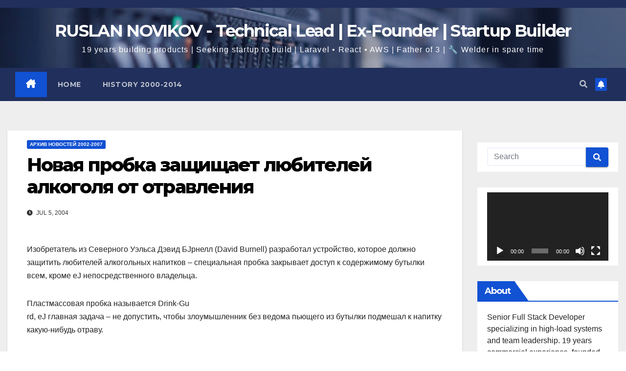

--- FILE ---
content_type: text/html; charset=UTF-8
request_url: https://www.novikov.ua/%D0%BD%D0%BE%D0%B2%D0%B0%D1%8F-%D0%BF%D1%80%D0%BE%D0%B1%D0%BA%D0%B0-%D0%B7%D0%B0%D1%89%D0%B8%D1%89%D0%B0%D0%B5%D1%82-%D0%BB%D1%8E%D0%B1%D0%B8%D1%82%D0%B5%D0%BB%D0%B5%D0%B9-%D0%B0%D0%BB%D0%BA%D0%BE/
body_size: 27593
content:
<!DOCTYPE html>
<html dir="ltr" lang="en-US" prefix="og: https://ogp.me/ns#">
<head>
<meta charset="UTF-8">
<meta name="viewport" content="width=device-width, initial-scale=1">
<link rel="profile" href="https://gmpg.org/xfn/11">

		<!-- All in One SEO 4.9.3 - aioseo.com -->
	<meta name="description" content="Изобретатель из Северного Уэльса Дэвид БЈрнелл (David Burnell) разработал устройство, которое должно защитить любителей алкогольных напитков - специальная пробка закрывает доступ к содержимому бутылки всем, кроме еЈ непосредственного владельца. Пластмассовая пробка называется Drink-Gu rd, еЈ главная задача - не допустить, чтобы злоумышленник без ведома пьющего из бутылки подмешал к напитку какую-нибудь отраву. Drink-Guard запирает бутылку," />
	<meta name="robots" content="max-image-preview:large" />
	<meta name="author" content="Ruslan Novikov"/>
	<link rel="canonical" href="https://www.novikov.ua/%d0%bd%d0%be%d0%b2%d0%b0%d1%8f-%d0%bf%d1%80%d0%be%d0%b1%d0%ba%d0%b0-%d0%b7%d0%b0%d1%89%d0%b8%d1%89%d0%b0%d0%b5%d1%82-%d0%bb%d1%8e%d0%b1%d0%b8%d1%82%d0%b5%d0%bb%d0%b5%d0%b9-%d0%b0%d0%bb%d0%ba%d0%be/" />
	<meta name="generator" content="All in One SEO (AIOSEO) 4.9.3" />
		<meta property="og:locale" content="en_US" />
		<meta property="og:site_name" content="RUSLAN NOVIKOV - Technical Lead | Ex-Founder | Startup Builder - 19 years building products | Seeking startup to build | Laravel • React • AWS | Father of 3 | 🔧 Welder in spare time" />
		<meta property="og:type" content="article" />
		<meta property="og:title" content="Новая пробка защищает любителей алкоголя от отравления - RUSLAN NOVIKOV - Technical Lead | Ex-Founder | Startup Builder" />
		<meta property="og:description" content="Изобретатель из Северного Уэльса Дэвид БЈрнелл (David Burnell) разработал устройство, которое должно защитить любителей алкогольных напитков - специальная пробка закрывает доступ к содержимому бутылки всем, кроме еЈ непосредственного владельца. Пластмассовая пробка называется Drink-Gu rd, еЈ главная задача - не допустить, чтобы злоумышленник без ведома пьющего из бутылки подмешал к напитку какую-нибудь отраву. Drink-Guard запирает бутылку," />
		<meta property="og:url" content="https://www.novikov.ua/%d0%bd%d0%be%d0%b2%d0%b0%d1%8f-%d0%bf%d1%80%d0%be%d0%b1%d0%ba%d0%b0-%d0%b7%d0%b0%d1%89%d0%b8%d1%89%d0%b0%d0%b5%d1%82-%d0%bb%d1%8e%d0%b1%d0%b8%d1%82%d0%b5%d0%bb%d0%b5%d0%b9-%d0%b0%d0%bb%d0%ba%d0%be/" />
		<meta property="article:published_time" content="2004-07-05T11:59:59+00:00" />
		<meta property="article:modified_time" content="2004-07-05T11:59:59+00:00" />
		<meta name="twitter:card" content="summary_large_image" />
		<meta name="twitter:title" content="Новая пробка защищает любителей алкоголя от отравления - RUSLAN NOVIKOV - Technical Lead | Ex-Founder | Startup Builder" />
		<meta name="twitter:description" content="Изобретатель из Северного Уэльса Дэвид БЈрнелл (David Burnell) разработал устройство, которое должно защитить любителей алкогольных напитков - специальная пробка закрывает доступ к содержимому бутылки всем, кроме еЈ непосредственного владельца. Пластмассовая пробка называется Drink-Gu rd, еЈ главная задача - не допустить, чтобы злоумышленник без ведома пьющего из бутылки подмешал к напитку какую-нибудь отраву. Drink-Guard запирает бутылку," />
		<script type="application/ld+json" class="aioseo-schema">
			{"@context":"https:\/\/schema.org","@graph":[{"@type":"BlogPosting","@id":"https:\/\/www.novikov.ua\/%d0%bd%d0%be%d0%b2%d0%b0%d1%8f-%d0%bf%d1%80%d0%be%d0%b1%d0%ba%d0%b0-%d0%b7%d0%b0%d1%89%d0%b8%d1%89%d0%b0%d0%b5%d1%82-%d0%bb%d1%8e%d0%b1%d0%b8%d1%82%d0%b5%d0%bb%d0%b5%d0%b9-%d0%b0%d0%bb%d0%ba%d0%be\/#blogposting","name":"\u041d\u043e\u0432\u0430\u044f \u043f\u0440\u043e\u0431\u043a\u0430 \u0437\u0430\u0449\u0438\u0449\u0430\u0435\u0442 \u043b\u044e\u0431\u0438\u0442\u0435\u043b\u0435\u0439 \u0430\u043b\u043a\u043e\u0433\u043e\u043b\u044f \u043e\u0442 \u043e\u0442\u0440\u0430\u0432\u043b\u0435\u043d\u0438\u044f - RUSLAN NOVIKOV - Technical Lead | Ex-Founder | Startup Builder","headline":"\u041d\u043e\u0432\u0430\u044f \u043f\u0440\u043e\u0431\u043a\u0430 \u0437\u0430\u0449\u0438\u0449\u0430\u0435\u0442 \u043b\u044e\u0431\u0438\u0442\u0435\u043b\u0435\u0439 \u0430\u043b\u043a\u043e\u0433\u043e\u043b\u044f \u043e\u0442 \u043e\u0442\u0440\u0430\u0432\u043b\u0435\u043d\u0438\u044f","author":{"@id":"https:\/\/www.novikov.ua\/author\/admin\/#author"},"publisher":{"@id":"https:\/\/www.novikov.ua\/#organization"},"datePublished":"2004-07-05T13:59:59+02:00","dateModified":"2004-07-05T13:59:59+02:00","inLanguage":"en-US","mainEntityOfPage":{"@id":"https:\/\/www.novikov.ua\/%d0%bd%d0%be%d0%b2%d0%b0%d1%8f-%d0%bf%d1%80%d0%be%d0%b1%d0%ba%d0%b0-%d0%b7%d0%b0%d1%89%d0%b8%d1%89%d0%b0%d0%b5%d1%82-%d0%bb%d1%8e%d0%b1%d0%b8%d1%82%d0%b5%d0%bb%d0%b5%d0%b9-%d0%b0%d0%bb%d0%ba%d0%be\/#webpage"},"isPartOf":{"@id":"https:\/\/www.novikov.ua\/%d0%bd%d0%be%d0%b2%d0%b0%d1%8f-%d0%bf%d1%80%d0%be%d0%b1%d0%ba%d0%b0-%d0%b7%d0%b0%d1%89%d0%b8%d1%89%d0%b0%d0%b5%d1%82-%d0%bb%d1%8e%d0%b1%d0%b8%d1%82%d0%b5%d0%bb%d0%b5%d0%b9-%d0%b0%d0%bb%d0%ba%d0%be\/#webpage"},"articleSection":"\u0410\u0440\u0445\u0438\u0432 \u043d\u043e\u0432\u043e\u0441\u0442\u0435\u0439 2002-2007"},{"@type":"BreadcrumbList","@id":"https:\/\/www.novikov.ua\/%d0%bd%d0%be%d0%b2%d0%b0%d1%8f-%d0%bf%d1%80%d0%be%d0%b1%d0%ba%d0%b0-%d0%b7%d0%b0%d1%89%d0%b8%d1%89%d0%b0%d0%b5%d1%82-%d0%bb%d1%8e%d0%b1%d0%b8%d1%82%d0%b5%d0%bb%d0%b5%d0%b9-%d0%b0%d0%bb%d0%ba%d0%be\/#breadcrumblist","itemListElement":[{"@type":"ListItem","@id":"https:\/\/www.novikov.ua#listItem","position":1,"name":"Home","item":"https:\/\/www.novikov.ua","nextItem":{"@type":"ListItem","@id":"https:\/\/www.novikov.ua\/category\/%d0%b0%d1%80%d1%85%d0%b8%d0%b2-%d0%bd%d0%be%d0%b2%d0%be%d1%81%d1%82%d0%b5%d0%b9-2002-2007\/#listItem","name":"\u0410\u0440\u0445\u0438\u0432 \u043d\u043e\u0432\u043e\u0441\u0442\u0435\u0439 2002-2007"}},{"@type":"ListItem","@id":"https:\/\/www.novikov.ua\/category\/%d0%b0%d1%80%d1%85%d0%b8%d0%b2-%d0%bd%d0%be%d0%b2%d0%be%d1%81%d1%82%d0%b5%d0%b9-2002-2007\/#listItem","position":2,"name":"\u0410\u0440\u0445\u0438\u0432 \u043d\u043e\u0432\u043e\u0441\u0442\u0435\u0439 2002-2007","item":"https:\/\/www.novikov.ua\/category\/%d0%b0%d1%80%d1%85%d0%b8%d0%b2-%d0%bd%d0%be%d0%b2%d0%be%d1%81%d1%82%d0%b5%d0%b9-2002-2007\/","nextItem":{"@type":"ListItem","@id":"https:\/\/www.novikov.ua\/%d0%bd%d0%be%d0%b2%d0%b0%d1%8f-%d0%bf%d1%80%d0%be%d0%b1%d0%ba%d0%b0-%d0%b7%d0%b0%d1%89%d0%b8%d1%89%d0%b0%d0%b5%d1%82-%d0%bb%d1%8e%d0%b1%d0%b8%d1%82%d0%b5%d0%bb%d0%b5%d0%b9-%d0%b0%d0%bb%d0%ba%d0%be\/#listItem","name":"\u041d\u043e\u0432\u0430\u044f \u043f\u0440\u043e\u0431\u043a\u0430 \u0437\u0430\u0449\u0438\u0449\u0430\u0435\u0442 \u043b\u044e\u0431\u0438\u0442\u0435\u043b\u0435\u0439 \u0430\u043b\u043a\u043e\u0433\u043e\u043b\u044f \u043e\u0442 \u043e\u0442\u0440\u0430\u0432\u043b\u0435\u043d\u0438\u044f"},"previousItem":{"@type":"ListItem","@id":"https:\/\/www.novikov.ua#listItem","name":"Home"}},{"@type":"ListItem","@id":"https:\/\/www.novikov.ua\/%d0%bd%d0%be%d0%b2%d0%b0%d1%8f-%d0%bf%d1%80%d0%be%d0%b1%d0%ba%d0%b0-%d0%b7%d0%b0%d1%89%d0%b8%d1%89%d0%b0%d0%b5%d1%82-%d0%bb%d1%8e%d0%b1%d0%b8%d1%82%d0%b5%d0%bb%d0%b5%d0%b9-%d0%b0%d0%bb%d0%ba%d0%be\/#listItem","position":3,"name":"\u041d\u043e\u0432\u0430\u044f \u043f\u0440\u043e\u0431\u043a\u0430 \u0437\u0430\u0449\u0438\u0449\u0430\u0435\u0442 \u043b\u044e\u0431\u0438\u0442\u0435\u043b\u0435\u0439 \u0430\u043b\u043a\u043e\u0433\u043e\u043b\u044f \u043e\u0442 \u043e\u0442\u0440\u0430\u0432\u043b\u0435\u043d\u0438\u044f","previousItem":{"@type":"ListItem","@id":"https:\/\/www.novikov.ua\/category\/%d0%b0%d1%80%d1%85%d0%b8%d0%b2-%d0%bd%d0%be%d0%b2%d0%be%d1%81%d1%82%d0%b5%d0%b9-2002-2007\/#listItem","name":"\u0410\u0440\u0445\u0438\u0432 \u043d\u043e\u0432\u043e\u0441\u0442\u0435\u0439 2002-2007"}}]},{"@type":"Organization","@id":"https:\/\/www.novikov.ua\/#organization","name":"RUSLAN NOVIKOV - Full Stack Developer \/Chief Technology Officer (CTO)","description":"19 years building products | Seeking startup to build | Laravel \u2022 React \u2022 AWS | Father of 3 | \ud83d\udd27 Welder in spare time","url":"https:\/\/www.novikov.ua\/"},{"@type":"Person","@id":"https:\/\/www.novikov.ua\/author\/admin\/#author","url":"https:\/\/www.novikov.ua\/author\/admin\/","name":"Ruslan Novikov","image":{"@type":"ImageObject","@id":"https:\/\/www.novikov.ua\/%d0%bd%d0%be%d0%b2%d0%b0%d1%8f-%d0%bf%d1%80%d0%be%d0%b1%d0%ba%d0%b0-%d0%b7%d0%b0%d1%89%d0%b8%d1%89%d0%b0%d0%b5%d1%82-%d0%bb%d1%8e%d0%b1%d0%b8%d1%82%d0%b5%d0%bb%d0%b5%d0%b9-%d0%b0%d0%bb%d0%ba%d0%be\/#authorImage","url":"https:\/\/secure.gravatar.com\/avatar\/312c65853f5b59c310a56d1bebc93f952a6835e634e1497fc186d360d14a7b76?s=96&d=mm&r=g","width":96,"height":96,"caption":"Ruslan Novikov"}},{"@type":"WebPage","@id":"https:\/\/www.novikov.ua\/%d0%bd%d0%be%d0%b2%d0%b0%d1%8f-%d0%bf%d1%80%d0%be%d0%b1%d0%ba%d0%b0-%d0%b7%d0%b0%d1%89%d0%b8%d1%89%d0%b0%d0%b5%d1%82-%d0%bb%d1%8e%d0%b1%d0%b8%d1%82%d0%b5%d0%bb%d0%b5%d0%b9-%d0%b0%d0%bb%d0%ba%d0%be\/#webpage","url":"https:\/\/www.novikov.ua\/%d0%bd%d0%be%d0%b2%d0%b0%d1%8f-%d0%bf%d1%80%d0%be%d0%b1%d0%ba%d0%b0-%d0%b7%d0%b0%d1%89%d0%b8%d1%89%d0%b0%d0%b5%d1%82-%d0%bb%d1%8e%d0%b1%d0%b8%d1%82%d0%b5%d0%bb%d0%b5%d0%b9-%d0%b0%d0%bb%d0%ba%d0%be\/","name":"\u041d\u043e\u0432\u0430\u044f \u043f\u0440\u043e\u0431\u043a\u0430 \u0437\u0430\u0449\u0438\u0449\u0430\u0435\u0442 \u043b\u044e\u0431\u0438\u0442\u0435\u043b\u0435\u0439 \u0430\u043b\u043a\u043e\u0433\u043e\u043b\u044f \u043e\u0442 \u043e\u0442\u0440\u0430\u0432\u043b\u0435\u043d\u0438\u044f - RUSLAN NOVIKOV - Technical Lead | Ex-Founder | Startup Builder","description":"\u0418\u0437\u043e\u0431\u0440\u0435\u0442\u0430\u0442\u0435\u043b\u044c \u0438\u0437 \u0421\u0435\u0432\u0435\u0440\u043d\u043e\u0433\u043e \u0423\u044d\u043b\u044c\u0441\u0430 \u0414\u044d\u0432\u0438\u0434 \u0411\u0408\u0440\u043d\u0435\u043b\u043b (David Burnell) \u0440\u0430\u0437\u0440\u0430\u0431\u043e\u0442\u0430\u043b \u0443\u0441\u0442\u0440\u043e\u0439\u0441\u0442\u0432\u043e, \u043a\u043e\u0442\u043e\u0440\u043e\u0435 \u0434\u043e\u043b\u0436\u043d\u043e \u0437\u0430\u0449\u0438\u0442\u0438\u0442\u044c \u043b\u044e\u0431\u0438\u0442\u0435\u043b\u0435\u0439 \u0430\u043b\u043a\u043e\u0433\u043e\u043b\u044c\u043d\u044b\u0445 \u043d\u0430\u043f\u0438\u0442\u043a\u043e\u0432 - \u0441\u043f\u0435\u0446\u0438\u0430\u043b\u044c\u043d\u0430\u044f \u043f\u0440\u043e\u0431\u043a\u0430 \u0437\u0430\u043a\u0440\u044b\u0432\u0430\u0435\u0442 \u0434\u043e\u0441\u0442\u0443\u043f \u043a \u0441\u043e\u0434\u0435\u0440\u0436\u0438\u043c\u043e\u043c\u0443 \u0431\u0443\u0442\u044b\u043b\u043a\u0438 \u0432\u0441\u0435\u043c, \u043a\u0440\u043e\u043c\u0435 \u0435\u0408 \u043d\u0435\u043f\u043e\u0441\u0440\u0435\u0434\u0441\u0442\u0432\u0435\u043d\u043d\u043e\u0433\u043e \u0432\u043b\u0430\u0434\u0435\u043b\u044c\u0446\u0430. \u041f\u043b\u0430\u0441\u0442\u043c\u0430\u0441\u0441\u043e\u0432\u0430\u044f \u043f\u0440\u043e\u0431\u043a\u0430 \u043d\u0430\u0437\u044b\u0432\u0430\u0435\u0442\u0441\u044f Drink-Gu rd, \u0435\u0408 \u0433\u043b\u0430\u0432\u043d\u0430\u044f \u0437\u0430\u0434\u0430\u0447\u0430 - \u043d\u0435 \u0434\u043e\u043f\u0443\u0441\u0442\u0438\u0442\u044c, \u0447\u0442\u043e\u0431\u044b \u0437\u043b\u043e\u0443\u043c\u044b\u0448\u043b\u0435\u043d\u043d\u0438\u043a \u0431\u0435\u0437 \u0432\u0435\u0434\u043e\u043c\u0430 \u043f\u044c\u044e\u0449\u0435\u0433\u043e \u0438\u0437 \u0431\u0443\u0442\u044b\u043b\u043a\u0438 \u043f\u043e\u0434\u043c\u0435\u0448\u0430\u043b \u043a \u043d\u0430\u043f\u0438\u0442\u043a\u0443 \u043a\u0430\u043a\u0443\u044e-\u043d\u0438\u0431\u0443\u0434\u044c \u043e\u0442\u0440\u0430\u0432\u0443. Drink-Guard \u0437\u0430\u043f\u0438\u0440\u0430\u0435\u0442 \u0431\u0443\u0442\u044b\u043b\u043a\u0443,","inLanguage":"en-US","isPartOf":{"@id":"https:\/\/www.novikov.ua\/#website"},"breadcrumb":{"@id":"https:\/\/www.novikov.ua\/%d0%bd%d0%be%d0%b2%d0%b0%d1%8f-%d0%bf%d1%80%d0%be%d0%b1%d0%ba%d0%b0-%d0%b7%d0%b0%d1%89%d0%b8%d1%89%d0%b0%d0%b5%d1%82-%d0%bb%d1%8e%d0%b1%d0%b8%d1%82%d0%b5%d0%bb%d0%b5%d0%b9-%d0%b0%d0%bb%d0%ba%d0%be\/#breadcrumblist"},"author":{"@id":"https:\/\/www.novikov.ua\/author\/admin\/#author"},"creator":{"@id":"https:\/\/www.novikov.ua\/author\/admin\/#author"},"datePublished":"2004-07-05T13:59:59+02:00","dateModified":"2004-07-05T13:59:59+02:00"},{"@type":"WebSite","@id":"https:\/\/www.novikov.ua\/#website","url":"https:\/\/www.novikov.ua\/","name":"RUSLAN NOVIKOV - Full Stack Developer \/Chief Technology Officer (CTO)","description":"19 years building products | Seeking startup to build | Laravel \u2022 React \u2022 AWS | Father of 3 | \ud83d\udd27 Welder in spare time","inLanguage":"en-US","publisher":{"@id":"https:\/\/www.novikov.ua\/#organization"}}]}
		</script>
		<!-- All in One SEO -->


	<!-- This site is optimized with the Yoast SEO plugin v26.8 - https://yoast.com/product/yoast-seo-wordpress/ -->
	<title>Новая пробка защищает любителей алкоголя от отравления - RUSLAN NOVIKOV - Technical Lead | Ex-Founder | Startup Builder</title>
	<link rel="canonical" href="https://www.novikov.ua/новая-пробка-защищает-любителей-алко/" />
	<meta property="og:locale" content="en_US" />
	<meta property="og:type" content="article" />
	<meta property="og:title" content="Новая пробка защищает любителей алкоголя от отравления - RUSLAN NOVIKOV - Technical Lead | Ex-Founder | Startup Builder" />
	<meta property="og:description" content="Изобретатель из Северного Уэльса Дэвид Б&#1032;рнелл (David Burnell) разработал устройство, которое должно защитить любителей алкогольных напитков &#8211; специальная пробка закрывает доступ к содержимому бутылки всем, кроме е&#1032; непосредственного владельца. Пластмассовая пробка называется Drink-Gu rd, е&#1032; главная задача &#8211; не допустить, чтобы злоумышленник без ведома пьющего из бутылки подмешал к напитку какую-нибудь отраву. Drink-Guard запирает бутылку, [&hellip;]" />
	<meta property="og:url" content="https://www.novikov.ua/новая-пробка-защищает-любителей-алко/" />
	<meta property="og:site_name" content="RUSLAN NOVIKOV - Technical Lead | Ex-Founder | Startup Builder" />
	<meta property="article:publisher" content="https://www.facebook.com/nofikoff" />
	<meta property="article:author" content="https://www.facebook.com/nofikoff" />
	<meta property="article:published_time" content="2004-07-05T11:59:59+00:00" />
	<meta property="og:image" content="https://www.novikov.ua/wp-content/uploads/2020/12/face4.png" />
	<meta property="og:image:width" content="1200" />
	<meta property="og:image:height" content="630" />
	<meta property="og:image:type" content="image/png" />
	<meta name="author" content="Ruslan Novikov" />
	<meta name="twitter:card" content="summary_large_image" />
	<meta name="twitter:label1" content="Written by" />
	<meta name="twitter:data1" content="Ruslan Novikov" />
	<script type="application/ld+json" class="yoast-schema-graph">{"@context":"https://schema.org","@graph":[{"@type":"Article","@id":"https://www.novikov.ua/%d0%bd%d0%be%d0%b2%d0%b0%d1%8f-%d0%bf%d1%80%d0%be%d0%b1%d0%ba%d0%b0-%d0%b7%d0%b0%d1%89%d0%b8%d1%89%d0%b0%d0%b5%d1%82-%d0%bb%d1%8e%d0%b1%d0%b8%d1%82%d0%b5%d0%bb%d0%b5%d0%b9-%d0%b0%d0%bb%d0%ba%d0%be/#article","isPartOf":{"@id":"https://www.novikov.ua/%d0%bd%d0%be%d0%b2%d0%b0%d1%8f-%d0%bf%d1%80%d0%be%d0%b1%d0%ba%d0%b0-%d0%b7%d0%b0%d1%89%d0%b8%d1%89%d0%b0%d0%b5%d1%82-%d0%bb%d1%8e%d0%b1%d0%b8%d1%82%d0%b5%d0%bb%d0%b5%d0%b9-%d0%b0%d0%bb%d0%ba%d0%be/"},"author":{"name":"Ruslan Novikov","@id":"https://www.novikov.ua/#/schema/person/ccc03922a375858942cae24b98489c0b"},"headline":"Новая пробка защищает любителей алкоголя от отравления","datePublished":"2004-07-05T11:59:59+00:00","mainEntityOfPage":{"@id":"https://www.novikov.ua/%d0%bd%d0%be%d0%b2%d0%b0%d1%8f-%d0%bf%d1%80%d0%be%d0%b1%d0%ba%d0%b0-%d0%b7%d0%b0%d1%89%d0%b8%d1%89%d0%b0%d0%b5%d1%82-%d0%bb%d1%8e%d0%b1%d0%b8%d1%82%d0%b5%d0%bb%d0%b5%d0%b9-%d0%b0%d0%bb%d0%ba%d0%be/"},"wordCount":118,"commentCount":0,"publisher":{"@id":"https://www.novikov.ua/#/schema/person/ccc03922a375858942cae24b98489c0b"},"articleSection":["Архив новостей 2002-2007"],"inLanguage":"en-US"},{"@type":"WebPage","@id":"https://www.novikov.ua/%d0%bd%d0%be%d0%b2%d0%b0%d1%8f-%d0%bf%d1%80%d0%be%d0%b1%d0%ba%d0%b0-%d0%b7%d0%b0%d1%89%d0%b8%d1%89%d0%b0%d0%b5%d1%82-%d0%bb%d1%8e%d0%b1%d0%b8%d1%82%d0%b5%d0%bb%d0%b5%d0%b9-%d0%b0%d0%bb%d0%ba%d0%be/","url":"https://www.novikov.ua/%d0%bd%d0%be%d0%b2%d0%b0%d1%8f-%d0%bf%d1%80%d0%be%d0%b1%d0%ba%d0%b0-%d0%b7%d0%b0%d1%89%d0%b8%d1%89%d0%b0%d0%b5%d1%82-%d0%bb%d1%8e%d0%b1%d0%b8%d1%82%d0%b5%d0%bb%d0%b5%d0%b9-%d0%b0%d0%bb%d0%ba%d0%be/","name":"Новая пробка защищает любителей алкоголя от отравления - RUSLAN NOVIKOV - Technical Lead | Ex-Founder | Startup Builder","isPartOf":{"@id":"https://www.novikov.ua/#website"},"datePublished":"2004-07-05T11:59:59+00:00","breadcrumb":{"@id":"https://www.novikov.ua/%d0%bd%d0%be%d0%b2%d0%b0%d1%8f-%d0%bf%d1%80%d0%be%d0%b1%d0%ba%d0%b0-%d0%b7%d0%b0%d1%89%d0%b8%d1%89%d0%b0%d0%b5%d1%82-%d0%bb%d1%8e%d0%b1%d0%b8%d1%82%d0%b5%d0%bb%d0%b5%d0%b9-%d0%b0%d0%bb%d0%ba%d0%be/#breadcrumb"},"inLanguage":"en-US","potentialAction":[{"@type":"ReadAction","target":["https://www.novikov.ua/%d0%bd%d0%be%d0%b2%d0%b0%d1%8f-%d0%bf%d1%80%d0%be%d0%b1%d0%ba%d0%b0-%d0%b7%d0%b0%d1%89%d0%b8%d1%89%d0%b0%d0%b5%d1%82-%d0%bb%d1%8e%d0%b1%d0%b8%d1%82%d0%b5%d0%bb%d0%b5%d0%b9-%d0%b0%d0%bb%d0%ba%d0%be/"]}]},{"@type":"BreadcrumbList","@id":"https://www.novikov.ua/%d0%bd%d0%be%d0%b2%d0%b0%d1%8f-%d0%bf%d1%80%d0%be%d0%b1%d0%ba%d0%b0-%d0%b7%d0%b0%d1%89%d0%b8%d1%89%d0%b0%d0%b5%d1%82-%d0%bb%d1%8e%d0%b1%d0%b8%d1%82%d0%b5%d0%bb%d0%b5%d0%b9-%d0%b0%d0%bb%d0%ba%d0%be/#breadcrumb","itemListElement":[{"@type":"ListItem","position":1,"name":"Home","item":"https://www.novikov.ua/"},{"@type":"ListItem","position":2,"name":"Новая пробка защищает любителей алкоголя от отравления"}]},{"@type":"WebSite","@id":"https://www.novikov.ua/#website","url":"https://www.novikov.ua/","name":"RUSLAN NOVIKOV - Technical Lead | Ex-Founder | Startup Builder","description":"19 years building products | Seeking startup to build | Laravel • React • AWS | Father of 3 | 🔧 Welder in spare time","publisher":{"@id":"https://www.novikov.ua/#/schema/person/ccc03922a375858942cae24b98489c0b"},"potentialAction":[{"@type":"SearchAction","target":{"@type":"EntryPoint","urlTemplate":"https://www.novikov.ua/?s={search_term_string}"},"query-input":{"@type":"PropertyValueSpecification","valueRequired":true,"valueName":"search_term_string"}}],"inLanguage":"en-US"},{"@type":["Person","Organization"],"@id":"https://www.novikov.ua/#/schema/person/ccc03922a375858942cae24b98489c0b","name":"Ruslan Novikov","image":{"@type":"ImageObject","inLanguage":"en-US","@id":"https://www.novikov.ua/#/schema/person/image/","url":"https://light.runovikov.ru/wp-content/uploads/2020/12/face4.png","contentUrl":"https://light.runovikov.ru/wp-content/uploads/2020/12/face4.png","width":1200,"height":630,"caption":"Ruslan Novikov"},"logo":{"@id":"https://www.novikov.ua/#/schema/person/image/"},"description":"Интернет-предприниматель. Фулстек разработчик. Маркетолог. Наставник.","sameAs":["https://novikov.ua/","https://www.facebook.com/nofikoff","https://www.linkedin.com/in/terminovo/","https://www.pinterest.com/nofikoff/","https://www.youtube.com/channel/UCTC2frih1ReJV-e5sLkK9Zw"]}]}</script>
	<!-- / Yoast SEO plugin. -->


<link rel='dns-prefetch' href='//stats.wp.com' />
<link rel='dns-prefetch' href='//fonts.googleapis.com' />
<link rel='dns-prefetch' href='//use.fontawesome.com' />
<link rel="alternate" type="application/rss+xml" title="RUSLAN NOVIKOV - Technical Lead | Ex-Founder | Startup Builder &raquo; Feed" href="https://www.novikov.ua/feed/" />
<link rel="alternate" title="oEmbed (JSON)" type="application/json+oembed" href="https://www.novikov.ua/wp-json/oembed/1.0/embed?url=https%3A%2F%2Fwww.novikov.ua%2F%25d0%25bd%25d0%25be%25d0%25b2%25d0%25b0%25d1%258f-%25d0%25bf%25d1%2580%25d0%25be%25d0%25b1%25d0%25ba%25d0%25b0-%25d0%25b7%25d0%25b0%25d1%2589%25d0%25b8%25d1%2589%25d0%25b0%25d0%25b5%25d1%2582-%25d0%25bb%25d1%258e%25d0%25b1%25d0%25b8%25d1%2582%25d0%25b5%25d0%25bb%25d0%25b5%25d0%25b9-%25d0%25b0%25d0%25bb%25d0%25ba%25d0%25be%2F" />
<link rel="alternate" title="oEmbed (XML)" type="text/xml+oembed" href="https://www.novikov.ua/wp-json/oembed/1.0/embed?url=https%3A%2F%2Fwww.novikov.ua%2F%25d0%25bd%25d0%25be%25d0%25b2%25d0%25b0%25d1%258f-%25d0%25bf%25d1%2580%25d0%25be%25d0%25b1%25d0%25ba%25d0%25b0-%25d0%25b7%25d0%25b0%25d1%2589%25d0%25b8%25d1%2589%25d0%25b0%25d0%25b5%25d1%2582-%25d0%25bb%25d1%258e%25d0%25b1%25d0%25b8%25d1%2582%25d0%25b5%25d0%25bb%25d0%25b5%25d0%25b9-%25d0%25b0%25d0%25bb%25d0%25ba%25d0%25be%2F&#038;format=xml" />
		<!-- This site uses the Google Analytics by MonsterInsights plugin v9.11.1 - Using Analytics tracking - https://www.monsterinsights.com/ -->
							<script src="//www.googletagmanager.com/gtag/js?id=G-WJWBQKRM9E"  data-cfasync="false" data-wpfc-render="false" async></script>
			<script data-cfasync="false" data-wpfc-render="false">
				var mi_version = '9.11.1';
				var mi_track_user = true;
				var mi_no_track_reason = '';
								var MonsterInsightsDefaultLocations = {"page_location":"https:\/\/www.novikov.ua\/%D0%BD%D0%BE%D0%B2%D0%B0%D1%8F-%D0%BF%D1%80%D0%BE%D0%B1%D0%BA%D0%B0-%D0%B7%D0%B0%D1%89%D0%B8%D1%89%D0%B0%D0%B5%D1%82-%D0%BB%D1%8E%D0%B1%D0%B8%D1%82%D0%B5%D0%BB%D0%B5%D0%B9-%D0%B0%D0%BB%D0%BA%D0%BE\/"};
								if ( typeof MonsterInsightsPrivacyGuardFilter === 'function' ) {
					var MonsterInsightsLocations = (typeof MonsterInsightsExcludeQuery === 'object') ? MonsterInsightsPrivacyGuardFilter( MonsterInsightsExcludeQuery ) : MonsterInsightsPrivacyGuardFilter( MonsterInsightsDefaultLocations );
				} else {
					var MonsterInsightsLocations = (typeof MonsterInsightsExcludeQuery === 'object') ? MonsterInsightsExcludeQuery : MonsterInsightsDefaultLocations;
				}

								var disableStrs = [
										'ga-disable-G-WJWBQKRM9E',
									];

				/* Function to detect opted out users */
				function __gtagTrackerIsOptedOut() {
					for (var index = 0; index < disableStrs.length; index++) {
						if (document.cookie.indexOf(disableStrs[index] + '=true') > -1) {
							return true;
						}
					}

					return false;
				}

				/* Disable tracking if the opt-out cookie exists. */
				if (__gtagTrackerIsOptedOut()) {
					for (var index = 0; index < disableStrs.length; index++) {
						window[disableStrs[index]] = true;
					}
				}

				/* Opt-out function */
				function __gtagTrackerOptout() {
					for (var index = 0; index < disableStrs.length; index++) {
						document.cookie = disableStrs[index] + '=true; expires=Thu, 31 Dec 2099 23:59:59 UTC; path=/';
						window[disableStrs[index]] = true;
					}
				}

				if ('undefined' === typeof gaOptout) {
					function gaOptout() {
						__gtagTrackerOptout();
					}
				}
								window.dataLayer = window.dataLayer || [];

				window.MonsterInsightsDualTracker = {
					helpers: {},
					trackers: {},
				};
				if (mi_track_user) {
					function __gtagDataLayer() {
						dataLayer.push(arguments);
					}

					function __gtagTracker(type, name, parameters) {
						if (!parameters) {
							parameters = {};
						}

						if (parameters.send_to) {
							__gtagDataLayer.apply(null, arguments);
							return;
						}

						if (type === 'event') {
														parameters.send_to = monsterinsights_frontend.v4_id;
							var hookName = name;
							if (typeof parameters['event_category'] !== 'undefined') {
								hookName = parameters['event_category'] + ':' + name;
							}

							if (typeof MonsterInsightsDualTracker.trackers[hookName] !== 'undefined') {
								MonsterInsightsDualTracker.trackers[hookName](parameters);
							} else {
								__gtagDataLayer('event', name, parameters);
							}
							
						} else {
							__gtagDataLayer.apply(null, arguments);
						}
					}

					__gtagTracker('js', new Date());
					__gtagTracker('set', {
						'developer_id.dZGIzZG': true,
											});
					if ( MonsterInsightsLocations.page_location ) {
						__gtagTracker('set', MonsterInsightsLocations);
					}
										__gtagTracker('config', 'G-WJWBQKRM9E', {"forceSSL":"true","link_attribution":"true"} );
										window.gtag = __gtagTracker;										(function () {
						/* https://developers.google.com/analytics/devguides/collection/analyticsjs/ */
						/* ga and __gaTracker compatibility shim. */
						var noopfn = function () {
							return null;
						};
						var newtracker = function () {
							return new Tracker();
						};
						var Tracker = function () {
							return null;
						};
						var p = Tracker.prototype;
						p.get = noopfn;
						p.set = noopfn;
						p.send = function () {
							var args = Array.prototype.slice.call(arguments);
							args.unshift('send');
							__gaTracker.apply(null, args);
						};
						var __gaTracker = function () {
							var len = arguments.length;
							if (len === 0) {
								return;
							}
							var f = arguments[len - 1];
							if (typeof f !== 'object' || f === null || typeof f.hitCallback !== 'function') {
								if ('send' === arguments[0]) {
									var hitConverted, hitObject = false, action;
									if ('event' === arguments[1]) {
										if ('undefined' !== typeof arguments[3]) {
											hitObject = {
												'eventAction': arguments[3],
												'eventCategory': arguments[2],
												'eventLabel': arguments[4],
												'value': arguments[5] ? arguments[5] : 1,
											}
										}
									}
									if ('pageview' === arguments[1]) {
										if ('undefined' !== typeof arguments[2]) {
											hitObject = {
												'eventAction': 'page_view',
												'page_path': arguments[2],
											}
										}
									}
									if (typeof arguments[2] === 'object') {
										hitObject = arguments[2];
									}
									if (typeof arguments[5] === 'object') {
										Object.assign(hitObject, arguments[5]);
									}
									if ('undefined' !== typeof arguments[1].hitType) {
										hitObject = arguments[1];
										if ('pageview' === hitObject.hitType) {
											hitObject.eventAction = 'page_view';
										}
									}
									if (hitObject) {
										action = 'timing' === arguments[1].hitType ? 'timing_complete' : hitObject.eventAction;
										hitConverted = mapArgs(hitObject);
										__gtagTracker('event', action, hitConverted);
									}
								}
								return;
							}

							function mapArgs(args) {
								var arg, hit = {};
								var gaMap = {
									'eventCategory': 'event_category',
									'eventAction': 'event_action',
									'eventLabel': 'event_label',
									'eventValue': 'event_value',
									'nonInteraction': 'non_interaction',
									'timingCategory': 'event_category',
									'timingVar': 'name',
									'timingValue': 'value',
									'timingLabel': 'event_label',
									'page': 'page_path',
									'location': 'page_location',
									'title': 'page_title',
									'referrer' : 'page_referrer',
								};
								for (arg in args) {
																		if (!(!args.hasOwnProperty(arg) || !gaMap.hasOwnProperty(arg))) {
										hit[gaMap[arg]] = args[arg];
									} else {
										hit[arg] = args[arg];
									}
								}
								return hit;
							}

							try {
								f.hitCallback();
							} catch (ex) {
							}
						};
						__gaTracker.create = newtracker;
						__gaTracker.getByName = newtracker;
						__gaTracker.getAll = function () {
							return [];
						};
						__gaTracker.remove = noopfn;
						__gaTracker.loaded = true;
						window['__gaTracker'] = __gaTracker;
					})();
									} else {
										console.log("");
					(function () {
						function __gtagTracker() {
							return null;
						}

						window['__gtagTracker'] = __gtagTracker;
						window['gtag'] = __gtagTracker;
					})();
									}
			</script>
							<!-- / Google Analytics by MonsterInsights -->
		<style id='wp-img-auto-sizes-contain-inline-css'>
img:is([sizes=auto i],[sizes^="auto," i]){contain-intrinsic-size:3000px 1500px}
/*# sourceURL=wp-img-auto-sizes-contain-inline-css */
</style>
<style id='wp-emoji-styles-inline-css'>

	img.wp-smiley, img.emoji {
		display: inline !important;
		border: none !important;
		box-shadow: none !important;
		height: 1em !important;
		width: 1em !important;
		margin: 0 0.07em !important;
		vertical-align: -0.1em !important;
		background: none !important;
		padding: 0 !important;
	}
/*# sourceURL=wp-emoji-styles-inline-css */
</style>
<link rel='stylesheet' id='wp-block-library-css' href='https://www.novikov.ua/wp-includes/css/dist/block-library/style.min.css?ver=6.9' media='all' />
<style id='wp-block-library-theme-inline-css'>
.wp-block-audio :where(figcaption){color:#555;font-size:13px;text-align:center}.is-dark-theme .wp-block-audio :where(figcaption){color:#ffffffa6}.wp-block-audio{margin:0 0 1em}.wp-block-code{border:1px solid #ccc;border-radius:4px;font-family:Menlo,Consolas,monaco,monospace;padding:.8em 1em}.wp-block-embed :where(figcaption){color:#555;font-size:13px;text-align:center}.is-dark-theme .wp-block-embed :where(figcaption){color:#ffffffa6}.wp-block-embed{margin:0 0 1em}.blocks-gallery-caption{color:#555;font-size:13px;text-align:center}.is-dark-theme .blocks-gallery-caption{color:#ffffffa6}:root :where(.wp-block-image figcaption){color:#555;font-size:13px;text-align:center}.is-dark-theme :root :where(.wp-block-image figcaption){color:#ffffffa6}.wp-block-image{margin:0 0 1em}.wp-block-pullquote{border-bottom:4px solid;border-top:4px solid;color:currentColor;margin-bottom:1.75em}.wp-block-pullquote :where(cite),.wp-block-pullquote :where(footer),.wp-block-pullquote__citation{color:currentColor;font-size:.8125em;font-style:normal;text-transform:uppercase}.wp-block-quote{border-left:.25em solid;margin:0 0 1.75em;padding-left:1em}.wp-block-quote cite,.wp-block-quote footer{color:currentColor;font-size:.8125em;font-style:normal;position:relative}.wp-block-quote:where(.has-text-align-right){border-left:none;border-right:.25em solid;padding-left:0;padding-right:1em}.wp-block-quote:where(.has-text-align-center){border:none;padding-left:0}.wp-block-quote.is-large,.wp-block-quote.is-style-large,.wp-block-quote:where(.is-style-plain){border:none}.wp-block-search .wp-block-search__label{font-weight:700}.wp-block-search__button{border:1px solid #ccc;padding:.375em .625em}:where(.wp-block-group.has-background){padding:1.25em 2.375em}.wp-block-separator.has-css-opacity{opacity:.4}.wp-block-separator{border:none;border-bottom:2px solid;margin-left:auto;margin-right:auto}.wp-block-separator.has-alpha-channel-opacity{opacity:1}.wp-block-separator:not(.is-style-wide):not(.is-style-dots){width:100px}.wp-block-separator.has-background:not(.is-style-dots){border-bottom:none;height:1px}.wp-block-separator.has-background:not(.is-style-wide):not(.is-style-dots){height:2px}.wp-block-table{margin:0 0 1em}.wp-block-table td,.wp-block-table th{word-break:normal}.wp-block-table :where(figcaption){color:#555;font-size:13px;text-align:center}.is-dark-theme .wp-block-table :where(figcaption){color:#ffffffa6}.wp-block-video :where(figcaption){color:#555;font-size:13px;text-align:center}.is-dark-theme .wp-block-video :where(figcaption){color:#ffffffa6}.wp-block-video{margin:0 0 1em}:root :where(.wp-block-template-part.has-background){margin-bottom:0;margin-top:0;padding:1.25em 2.375em}
/*# sourceURL=/wp-includes/css/dist/block-library/theme.min.css */
</style>
<style id='classic-theme-styles-inline-css'>
/*! This file is auto-generated */
.wp-block-button__link{color:#fff;background-color:#32373c;border-radius:9999px;box-shadow:none;text-decoration:none;padding:calc(.667em + 2px) calc(1.333em + 2px);font-size:1.125em}.wp-block-file__button{background:#32373c;color:#fff;text-decoration:none}
/*# sourceURL=/wp-includes/css/classic-themes.min.css */
</style>
<link rel='stylesheet' id='aioseo/css/src/vue/standalone/blocks/table-of-contents/global.scss-css' href='https://www.novikov.ua/wp-content/plugins/all-in-one-seo-pack/dist/Lite/assets/css/table-of-contents/global.e90f6d47.css?ver=4.9.3' media='all' />
<link rel='stylesheet' id='mediaelement-css' href='https://www.novikov.ua/wp-includes/js/mediaelement/mediaelementplayer-legacy.min.css?ver=4.2.17' media='all' />
<link rel='stylesheet' id='wp-mediaelement-css' href='https://www.novikov.ua/wp-includes/js/mediaelement/wp-mediaelement.min.css?ver=6.9' media='all' />
<style id='jetpack-sharing-buttons-style-inline-css'>
.jetpack-sharing-buttons__services-list{display:flex;flex-direction:row;flex-wrap:wrap;gap:0;list-style-type:none;margin:5px;padding:0}.jetpack-sharing-buttons__services-list.has-small-icon-size{font-size:12px}.jetpack-sharing-buttons__services-list.has-normal-icon-size{font-size:16px}.jetpack-sharing-buttons__services-list.has-large-icon-size{font-size:24px}.jetpack-sharing-buttons__services-list.has-huge-icon-size{font-size:36px}@media print{.jetpack-sharing-buttons__services-list{display:none!important}}.editor-styles-wrapper .wp-block-jetpack-sharing-buttons{gap:0;padding-inline-start:0}ul.jetpack-sharing-buttons__services-list.has-background{padding:1.25em 2.375em}
/*# sourceURL=https://www.novikov.ua/wp-content/plugins/jetpack/_inc/blocks/sharing-buttons/view.css */
</style>
<style id='font-awesome-svg-styles-default-inline-css'>
.svg-inline--fa {
  display: inline-block;
  height: 1em;
  overflow: visible;
  vertical-align: -.125em;
}
/*# sourceURL=font-awesome-svg-styles-default-inline-css */
</style>
<link rel='stylesheet' id='font-awesome-svg-styles-css' href='https://www.novikov.ua/wp-content/uploads/font-awesome/v5.15.1/css/svg-with-js.css' media='all' />
<style id='font-awesome-svg-styles-inline-css'>
   .wp-block-font-awesome-icon svg::before,
   .wp-rich-text-font-awesome-icon svg::before {content: unset;}
/*# sourceURL=font-awesome-svg-styles-inline-css */
</style>
<style id='global-styles-inline-css'>
:root{--wp--preset--aspect-ratio--square: 1;--wp--preset--aspect-ratio--4-3: 4/3;--wp--preset--aspect-ratio--3-4: 3/4;--wp--preset--aspect-ratio--3-2: 3/2;--wp--preset--aspect-ratio--2-3: 2/3;--wp--preset--aspect-ratio--16-9: 16/9;--wp--preset--aspect-ratio--9-16: 9/16;--wp--preset--color--black: #000000;--wp--preset--color--cyan-bluish-gray: #abb8c3;--wp--preset--color--white: #ffffff;--wp--preset--color--pale-pink: #f78da7;--wp--preset--color--vivid-red: #cf2e2e;--wp--preset--color--luminous-vivid-orange: #ff6900;--wp--preset--color--luminous-vivid-amber: #fcb900;--wp--preset--color--light-green-cyan: #7bdcb5;--wp--preset--color--vivid-green-cyan: #00d084;--wp--preset--color--pale-cyan-blue: #8ed1fc;--wp--preset--color--vivid-cyan-blue: #0693e3;--wp--preset--color--vivid-purple: #9b51e0;--wp--preset--gradient--vivid-cyan-blue-to-vivid-purple: linear-gradient(135deg,rgb(6,147,227) 0%,rgb(155,81,224) 100%);--wp--preset--gradient--light-green-cyan-to-vivid-green-cyan: linear-gradient(135deg,rgb(122,220,180) 0%,rgb(0,208,130) 100%);--wp--preset--gradient--luminous-vivid-amber-to-luminous-vivid-orange: linear-gradient(135deg,rgb(252,185,0) 0%,rgb(255,105,0) 100%);--wp--preset--gradient--luminous-vivid-orange-to-vivid-red: linear-gradient(135deg,rgb(255,105,0) 0%,rgb(207,46,46) 100%);--wp--preset--gradient--very-light-gray-to-cyan-bluish-gray: linear-gradient(135deg,rgb(238,238,238) 0%,rgb(169,184,195) 100%);--wp--preset--gradient--cool-to-warm-spectrum: linear-gradient(135deg,rgb(74,234,220) 0%,rgb(151,120,209) 20%,rgb(207,42,186) 40%,rgb(238,44,130) 60%,rgb(251,105,98) 80%,rgb(254,248,76) 100%);--wp--preset--gradient--blush-light-purple: linear-gradient(135deg,rgb(255,206,236) 0%,rgb(152,150,240) 100%);--wp--preset--gradient--blush-bordeaux: linear-gradient(135deg,rgb(254,205,165) 0%,rgb(254,45,45) 50%,rgb(107,0,62) 100%);--wp--preset--gradient--luminous-dusk: linear-gradient(135deg,rgb(255,203,112) 0%,rgb(199,81,192) 50%,rgb(65,88,208) 100%);--wp--preset--gradient--pale-ocean: linear-gradient(135deg,rgb(255,245,203) 0%,rgb(182,227,212) 50%,rgb(51,167,181) 100%);--wp--preset--gradient--electric-grass: linear-gradient(135deg,rgb(202,248,128) 0%,rgb(113,206,126) 100%);--wp--preset--gradient--midnight: linear-gradient(135deg,rgb(2,3,129) 0%,rgb(40,116,252) 100%);--wp--preset--font-size--small: 13px;--wp--preset--font-size--medium: 20px;--wp--preset--font-size--large: 36px;--wp--preset--font-size--x-large: 42px;--wp--preset--spacing--20: 0.44rem;--wp--preset--spacing--30: 0.67rem;--wp--preset--spacing--40: 1rem;--wp--preset--spacing--50: 1.5rem;--wp--preset--spacing--60: 2.25rem;--wp--preset--spacing--70: 3.38rem;--wp--preset--spacing--80: 5.06rem;--wp--preset--shadow--natural: 6px 6px 9px rgba(0, 0, 0, 0.2);--wp--preset--shadow--deep: 12px 12px 50px rgba(0, 0, 0, 0.4);--wp--preset--shadow--sharp: 6px 6px 0px rgba(0, 0, 0, 0.2);--wp--preset--shadow--outlined: 6px 6px 0px -3px rgb(255, 255, 255), 6px 6px rgb(0, 0, 0);--wp--preset--shadow--crisp: 6px 6px 0px rgb(0, 0, 0);}:root :where(.is-layout-flow) > :first-child{margin-block-start: 0;}:root :where(.is-layout-flow) > :last-child{margin-block-end: 0;}:root :where(.is-layout-flow) > *{margin-block-start: 24px;margin-block-end: 0;}:root :where(.is-layout-constrained) > :first-child{margin-block-start: 0;}:root :where(.is-layout-constrained) > :last-child{margin-block-end: 0;}:root :where(.is-layout-constrained) > *{margin-block-start: 24px;margin-block-end: 0;}:root :where(.is-layout-flex){gap: 24px;}:root :where(.is-layout-grid){gap: 24px;}body .is-layout-flex{display: flex;}.is-layout-flex{flex-wrap: wrap;align-items: center;}.is-layout-flex > :is(*, div){margin: 0;}body .is-layout-grid{display: grid;}.is-layout-grid > :is(*, div){margin: 0;}.has-black-color{color: var(--wp--preset--color--black) !important;}.has-cyan-bluish-gray-color{color: var(--wp--preset--color--cyan-bluish-gray) !important;}.has-white-color{color: var(--wp--preset--color--white) !important;}.has-pale-pink-color{color: var(--wp--preset--color--pale-pink) !important;}.has-vivid-red-color{color: var(--wp--preset--color--vivid-red) !important;}.has-luminous-vivid-orange-color{color: var(--wp--preset--color--luminous-vivid-orange) !important;}.has-luminous-vivid-amber-color{color: var(--wp--preset--color--luminous-vivid-amber) !important;}.has-light-green-cyan-color{color: var(--wp--preset--color--light-green-cyan) !important;}.has-vivid-green-cyan-color{color: var(--wp--preset--color--vivid-green-cyan) !important;}.has-pale-cyan-blue-color{color: var(--wp--preset--color--pale-cyan-blue) !important;}.has-vivid-cyan-blue-color{color: var(--wp--preset--color--vivid-cyan-blue) !important;}.has-vivid-purple-color{color: var(--wp--preset--color--vivid-purple) !important;}.has-black-background-color{background-color: var(--wp--preset--color--black) !important;}.has-cyan-bluish-gray-background-color{background-color: var(--wp--preset--color--cyan-bluish-gray) !important;}.has-white-background-color{background-color: var(--wp--preset--color--white) !important;}.has-pale-pink-background-color{background-color: var(--wp--preset--color--pale-pink) !important;}.has-vivid-red-background-color{background-color: var(--wp--preset--color--vivid-red) !important;}.has-luminous-vivid-orange-background-color{background-color: var(--wp--preset--color--luminous-vivid-orange) !important;}.has-luminous-vivid-amber-background-color{background-color: var(--wp--preset--color--luminous-vivid-amber) !important;}.has-light-green-cyan-background-color{background-color: var(--wp--preset--color--light-green-cyan) !important;}.has-vivid-green-cyan-background-color{background-color: var(--wp--preset--color--vivid-green-cyan) !important;}.has-pale-cyan-blue-background-color{background-color: var(--wp--preset--color--pale-cyan-blue) !important;}.has-vivid-cyan-blue-background-color{background-color: var(--wp--preset--color--vivid-cyan-blue) !important;}.has-vivid-purple-background-color{background-color: var(--wp--preset--color--vivid-purple) !important;}.has-black-border-color{border-color: var(--wp--preset--color--black) !important;}.has-cyan-bluish-gray-border-color{border-color: var(--wp--preset--color--cyan-bluish-gray) !important;}.has-white-border-color{border-color: var(--wp--preset--color--white) !important;}.has-pale-pink-border-color{border-color: var(--wp--preset--color--pale-pink) !important;}.has-vivid-red-border-color{border-color: var(--wp--preset--color--vivid-red) !important;}.has-luminous-vivid-orange-border-color{border-color: var(--wp--preset--color--luminous-vivid-orange) !important;}.has-luminous-vivid-amber-border-color{border-color: var(--wp--preset--color--luminous-vivid-amber) !important;}.has-light-green-cyan-border-color{border-color: var(--wp--preset--color--light-green-cyan) !important;}.has-vivid-green-cyan-border-color{border-color: var(--wp--preset--color--vivid-green-cyan) !important;}.has-pale-cyan-blue-border-color{border-color: var(--wp--preset--color--pale-cyan-blue) !important;}.has-vivid-cyan-blue-border-color{border-color: var(--wp--preset--color--vivid-cyan-blue) !important;}.has-vivid-purple-border-color{border-color: var(--wp--preset--color--vivid-purple) !important;}.has-vivid-cyan-blue-to-vivid-purple-gradient-background{background: var(--wp--preset--gradient--vivid-cyan-blue-to-vivid-purple) !important;}.has-light-green-cyan-to-vivid-green-cyan-gradient-background{background: var(--wp--preset--gradient--light-green-cyan-to-vivid-green-cyan) !important;}.has-luminous-vivid-amber-to-luminous-vivid-orange-gradient-background{background: var(--wp--preset--gradient--luminous-vivid-amber-to-luminous-vivid-orange) !important;}.has-luminous-vivid-orange-to-vivid-red-gradient-background{background: var(--wp--preset--gradient--luminous-vivid-orange-to-vivid-red) !important;}.has-very-light-gray-to-cyan-bluish-gray-gradient-background{background: var(--wp--preset--gradient--very-light-gray-to-cyan-bluish-gray) !important;}.has-cool-to-warm-spectrum-gradient-background{background: var(--wp--preset--gradient--cool-to-warm-spectrum) !important;}.has-blush-light-purple-gradient-background{background: var(--wp--preset--gradient--blush-light-purple) !important;}.has-blush-bordeaux-gradient-background{background: var(--wp--preset--gradient--blush-bordeaux) !important;}.has-luminous-dusk-gradient-background{background: var(--wp--preset--gradient--luminous-dusk) !important;}.has-pale-ocean-gradient-background{background: var(--wp--preset--gradient--pale-ocean) !important;}.has-electric-grass-gradient-background{background: var(--wp--preset--gradient--electric-grass) !important;}.has-midnight-gradient-background{background: var(--wp--preset--gradient--midnight) !important;}.has-small-font-size{font-size: var(--wp--preset--font-size--small) !important;}.has-medium-font-size{font-size: var(--wp--preset--font-size--medium) !important;}.has-large-font-size{font-size: var(--wp--preset--font-size--large) !important;}.has-x-large-font-size{font-size: var(--wp--preset--font-size--x-large) !important;}
:root :where(.wp-block-pullquote){font-size: 1.5em;line-height: 1.6;}
/*# sourceURL=global-styles-inline-css */
</style>
<link rel='stylesheet' id='dashicons-css' href='https://www.novikov.ua/wp-includes/css/dashicons.min.css?ver=6.9' media='all' />
<link rel='stylesheet' id='admin-bar-css' href='https://www.novikov.ua/wp-includes/css/admin-bar.min.css?ver=6.9' media='all' />
<style id='admin-bar-inline-css'>

    /* Hide CanvasJS credits for P404 charts specifically */
    #p404RedirectChart .canvasjs-chart-credit {
        display: none !important;
    }
    
    #p404RedirectChart canvas {
        border-radius: 6px;
    }

    .p404-redirect-adminbar-weekly-title {
        font-weight: bold;
        font-size: 14px;
        color: #fff;
        margin-bottom: 6px;
    }

    #wpadminbar #wp-admin-bar-p404_free_top_button .ab-icon:before {
        content: "\f103";
        color: #dc3545;
        top: 3px;
    }
    
    #wp-admin-bar-p404_free_top_button .ab-item {
        min-width: 80px !important;
        padding: 0px !important;
    }
    
    /* Ensure proper positioning and z-index for P404 dropdown */
    .p404-redirect-adminbar-dropdown-wrap { 
        min-width: 0; 
        padding: 0;
        position: static !important;
    }
    
    #wpadminbar #wp-admin-bar-p404_free_top_button_dropdown {
        position: static !important;
    }
    
    #wpadminbar #wp-admin-bar-p404_free_top_button_dropdown .ab-item {
        padding: 0 !important;
        margin: 0 !important;
    }
    
    .p404-redirect-dropdown-container {
        min-width: 340px;
        padding: 18px 18px 12px 18px;
        background: #23282d !important;
        color: #fff;
        border-radius: 12px;
        box-shadow: 0 8px 32px rgba(0,0,0,0.25);
        margin-top: 10px;
        position: relative !important;
        z-index: 999999 !important;
        display: block !important;
        border: 1px solid #444;
    }
    
    /* Ensure P404 dropdown appears on hover */
    #wpadminbar #wp-admin-bar-p404_free_top_button .p404-redirect-dropdown-container { 
        display: none !important;
    }
    
    #wpadminbar #wp-admin-bar-p404_free_top_button:hover .p404-redirect-dropdown-container { 
        display: block !important;
    }
    
    #wpadminbar #wp-admin-bar-p404_free_top_button:hover #wp-admin-bar-p404_free_top_button_dropdown .p404-redirect-dropdown-container {
        display: block !important;
    }
    
    .p404-redirect-card {
        background: #2c3338;
        border-radius: 8px;
        padding: 18px 18px 12px 18px;
        box-shadow: 0 2px 8px rgba(0,0,0,0.07);
        display: flex;
        flex-direction: column;
        align-items: flex-start;
        border: 1px solid #444;
    }
    
    .p404-redirect-btn {
        display: inline-block;
        background: #dc3545;
        color: #fff !important;
        font-weight: bold;
        padding: 5px 22px;
        border-radius: 8px;
        text-decoration: none;
        font-size: 17px;
        transition: background 0.2s, box-shadow 0.2s;
        margin-top: 8px;
        box-shadow: 0 2px 8px rgba(220,53,69,0.15);
        text-align: center;
        line-height: 1.6;
    }
    
    .p404-redirect-btn:hover {
        background: #c82333;
        color: #fff !important;
        box-shadow: 0 4px 16px rgba(220,53,69,0.25);
    }
    
    /* Prevent conflicts with other admin bar dropdowns */
    #wpadminbar .ab-top-menu > li:hover > .ab-item,
    #wpadminbar .ab-top-menu > li.hover > .ab-item {
        z-index: auto;
    }
    
    #wpadminbar #wp-admin-bar-p404_free_top_button:hover > .ab-item {
        z-index: 999998 !important;
    }
    
/*# sourceURL=admin-bar-inline-css */
</style>
<link rel='stylesheet' id='ez-toc-css' href='https://www.novikov.ua/wp-content/plugins/easy-table-of-contents/assets/css/screen.min.css?ver=2.0.80' media='all' />
<style id='ez-toc-inline-css'>
div#ez-toc-container .ez-toc-title {font-size: 120%;}div#ez-toc-container .ez-toc-title {font-weight: 500;}div#ez-toc-container ul li , div#ez-toc-container ul li a {font-size: 95%;}div#ez-toc-container ul li , div#ez-toc-container ul li a {font-weight: 500;}div#ez-toc-container nav ul ul li {font-size: 90%;}div#ez-toc-container {width: 300px;}.ez-toc-box-title {font-weight: bold; margin-bottom: 10px; text-align: center; text-transform: uppercase; letter-spacing: 1px; color: #666; padding-bottom: 5px;position:absolute;top:-4%;left:5%;background-color: inherit;transition: top 0.3s ease;}.ez-toc-box-title.toc-closed {top:-25%;}
.ez-toc-container-direction {direction: ltr;}.ez-toc-counter ul{counter-reset: item ;}.ez-toc-counter nav ul li a::before {content: counters(item, '.', decimal) '. ';display: inline-block;counter-increment: item;flex-grow: 0;flex-shrink: 0;margin-right: .2em; float: left; }.ez-toc-widget-direction {direction: ltr;}.ez-toc-widget-container ul{counter-reset: item ;}.ez-toc-widget-container nav ul li a::before {content: counters(item, '.', decimal) '. ';display: inline-block;counter-increment: item;flex-grow: 0;flex-shrink: 0;margin-right: .2em; float: left; }
/*# sourceURL=ez-toc-inline-css */
</style>
<link rel='stylesheet' id='parent-style-css' href='https://www.novikov.ua/wp-content/themes/newsup/style.css?ver=6.9' media='all' />
<link rel='stylesheet' id='newsup-fonts-css' href='//fonts.googleapis.com/css?family=Montserrat%3A400%2C500%2C700%2C800%7CWork%2BSans%3A300%2C400%2C500%2C600%2C700%2C800%2C900%26display%3Dswap&#038;subset=latin%2Clatin-ext' media='all' />
<link rel='stylesheet' id='bootstrap-css' href='https://www.novikov.ua/wp-content/themes/newsup/css/bootstrap.css?ver=6.9' media='all' />
<link rel='stylesheet' id='newsup-style-css' href='https://www.novikov.ua/wp-content/themes/newsup-children/style.css?ver=6.9' media='all' />
<link rel='stylesheet' id='newsup-default-css' href='https://www.novikov.ua/wp-content/themes/newsup/css/colors/default.css?ver=6.9' media='all' />
<link rel='stylesheet' id='font-awesome-5-all-css' href='https://www.novikov.ua/wp-content/themes/newsup/css/font-awesome/css/all.min.css?ver=6.9' media='all' />
<link rel='stylesheet' id='font-awesome-4-shim-css' href='https://www.novikov.ua/wp-content/themes/newsup/css/font-awesome/css/v4-shims.min.css?ver=6.9' media='all' />
<link rel='stylesheet' id='owl-carousel-css' href='https://www.novikov.ua/wp-content/themes/newsup/css/owl.carousel.css?ver=6.9' media='all' />
<link rel='stylesheet' id='smartmenus-css' href='https://www.novikov.ua/wp-content/themes/newsup/css/jquery.smartmenus.bootstrap.css?ver=6.9' media='all' />
<link rel='stylesheet' id='newsup-custom-css-css' href='https://www.novikov.ua/wp-content/themes/newsup/inc/ansar/customize/css/customizer.css?ver=1.0' media='all' />
<link rel='stylesheet' id='font-awesome-official-css' href='https://use.fontawesome.com/releases/v5.15.1/css/all.css' media='all' integrity="sha384-vp86vTRFVJgpjF9jiIGPEEqYqlDwgyBgEF109VFjmqGmIY/Y4HV4d3Gp2irVfcrp" crossorigin="anonymous" />
<link rel='stylesheet' id='newsletter-css' href='https://www.novikov.ua/wp-content/plugins/newsletter/style.css?ver=9.1.2' media='all' />
<link rel='stylesheet' id='hcb-style-css' href='https://www.novikov.ua/wp-content/plugins/highlighting-code-block/build/css/hcb--light.css?ver=2.0.1' media='all' />
<style id='hcb-style-inline-css'>
:root{--hcb--fz--base: 14px}:root{--hcb--fz--mobile: 13px}:root{--hcb--ff:Menlo, Consolas, "Hiragino Kaku Gothic ProN", "Hiragino Sans", Meiryo, sans-serif;}
/*# sourceURL=hcb-style-inline-css */
</style>
<link rel='stylesheet' id='font-awesome-official-v4shim-css' href='https://use.fontawesome.com/releases/v5.15.1/css/v4-shims.css' media='all' integrity="sha384-WCuYjm/u5NsK4s/NfnJeHuMj6zzN2HFyjhBu/SnZJj7eZ6+ds4zqIM3wYgL59Clf" crossorigin="anonymous" />
<style id='font-awesome-official-v4shim-inline-css'>
@font-face {
font-family: "FontAwesome";
font-display: block;
src: url("https://use.fontawesome.com/releases/v5.15.1/webfonts/fa-brands-400.eot"),
		url("https://use.fontawesome.com/releases/v5.15.1/webfonts/fa-brands-400.eot?#iefix") format("embedded-opentype"),
		url("https://use.fontawesome.com/releases/v5.15.1/webfonts/fa-brands-400.woff2") format("woff2"),
		url("https://use.fontawesome.com/releases/v5.15.1/webfonts/fa-brands-400.woff") format("woff"),
		url("https://use.fontawesome.com/releases/v5.15.1/webfonts/fa-brands-400.ttf") format("truetype"),
		url("https://use.fontawesome.com/releases/v5.15.1/webfonts/fa-brands-400.svg#fontawesome") format("svg");
}

@font-face {
font-family: "FontAwesome";
font-display: block;
src: url("https://use.fontawesome.com/releases/v5.15.1/webfonts/fa-solid-900.eot"),
		url("https://use.fontawesome.com/releases/v5.15.1/webfonts/fa-solid-900.eot?#iefix") format("embedded-opentype"),
		url("https://use.fontawesome.com/releases/v5.15.1/webfonts/fa-solid-900.woff2") format("woff2"),
		url("https://use.fontawesome.com/releases/v5.15.1/webfonts/fa-solid-900.woff") format("woff"),
		url("https://use.fontawesome.com/releases/v5.15.1/webfonts/fa-solid-900.ttf") format("truetype"),
		url("https://use.fontawesome.com/releases/v5.15.1/webfonts/fa-solid-900.svg#fontawesome") format("svg");
}

@font-face {
font-family: "FontAwesome";
font-display: block;
src: url("https://use.fontawesome.com/releases/v5.15.1/webfonts/fa-regular-400.eot"),
		url("https://use.fontawesome.com/releases/v5.15.1/webfonts/fa-regular-400.eot?#iefix") format("embedded-opentype"),
		url("https://use.fontawesome.com/releases/v5.15.1/webfonts/fa-regular-400.woff2") format("woff2"),
		url("https://use.fontawesome.com/releases/v5.15.1/webfonts/fa-regular-400.woff") format("woff"),
		url("https://use.fontawesome.com/releases/v5.15.1/webfonts/fa-regular-400.ttf") format("truetype"),
		url("https://use.fontawesome.com/releases/v5.15.1/webfonts/fa-regular-400.svg#fontawesome") format("svg");
unicode-range: U+F004-F005,U+F007,U+F017,U+F022,U+F024,U+F02E,U+F03E,U+F044,U+F057-F059,U+F06E,U+F070,U+F075,U+F07B-F07C,U+F080,U+F086,U+F089,U+F094,U+F09D,U+F0A0,U+F0A4-F0A7,U+F0C5,U+F0C7-F0C8,U+F0E0,U+F0EB,U+F0F3,U+F0F8,U+F0FE,U+F111,U+F118-F11A,U+F11C,U+F133,U+F144,U+F146,U+F14A,U+F14D-F14E,U+F150-F152,U+F15B-F15C,U+F164-F165,U+F185-F186,U+F191-F192,U+F1AD,U+F1C1-F1C9,U+F1CD,U+F1D8,U+F1E3,U+F1EA,U+F1F6,U+F1F9,U+F20A,U+F247-F249,U+F24D,U+F254-F25B,U+F25D,U+F267,U+F271-F274,U+F279,U+F28B,U+F28D,U+F2B5-F2B6,U+F2B9,U+F2BB,U+F2BD,U+F2C1-F2C2,U+F2D0,U+F2D2,U+F2DC,U+F2ED,U+F328,U+F358-F35B,U+F3A5,U+F3D1,U+F410,U+F4AD;
}
/*# sourceURL=font-awesome-official-v4shim-inline-css */
</style>
<link rel='stylesheet' id='yarppRelatedCss-css' href='https://www.novikov.ua/wp-content/plugins/yet-another-related-posts-plugin/style/related.css?ver=5.30.11' media='all' />
<script src="https://www.novikov.ua/wp-content/plugins/google-analytics-for-wordpress/assets/js/frontend-gtag.min.js?ver=9.11.1" id="monsterinsights-frontend-script-js" async data-wp-strategy="async"></script>
<script data-cfasync="false" data-wpfc-render="false" id='monsterinsights-frontend-script-js-extra'>var monsterinsights_frontend = {"js_events_tracking":"true","download_extensions":"doc,pdf,ppt,zip,xls,docx,pptx,xlsx","inbound_paths":"[{\"path\":\"\\\/go\\\/\",\"label\":\"affiliate\"},{\"path\":\"\\\/recommend\\\/\",\"label\":\"affiliate\"}]","home_url":"https:\/\/www.novikov.ua","hash_tracking":"false","v4_id":"G-WJWBQKRM9E"};</script>
<script src="https://www.novikov.ua/wp-includes/js/jquery/jquery.min.js?ver=3.7.1" id="jquery-core-js"></script>
<script src="https://www.novikov.ua/wp-includes/js/jquery/jquery-migrate.min.js?ver=3.4.1" id="jquery-migrate-js"></script>
<script src="https://www.novikov.ua/wp-content/themes/newsup/js/navigation.js?ver=6.9" id="newsup-navigation-js"></script>
<script src="https://www.novikov.ua/wp-content/themes/newsup/js/bootstrap.js?ver=6.9" id="bootstrap-js"></script>
<script src="https://www.novikov.ua/wp-content/themes/newsup/js/owl.carousel.min.js?ver=6.9" id="owl-carousel-min-js"></script>
<script src="https://www.novikov.ua/wp-content/themes/newsup/js/jquery.smartmenus.js?ver=6.9" id="smartmenus-js-js"></script>
<script src="https://www.novikov.ua/wp-content/themes/newsup/js/jquery.smartmenus.bootstrap.js?ver=6.9" id="bootstrap-smartmenus-js-js"></script>
<script src="https://www.novikov.ua/wp-content/themes/newsup/js/jquery.marquee.js?ver=6.9" id="newsup-marquee-js-js"></script>
<script src="https://www.novikov.ua/wp-content/themes/newsup/js/main.js?ver=6.9" id="newsup-main-js-js"></script>
<link rel="https://api.w.org/" href="https://www.novikov.ua/wp-json/" /><link rel="alternate" title="JSON" type="application/json" href="https://www.novikov.ua/wp-json/wp/v2/posts/5382" /><link rel="EditURI" type="application/rsd+xml" title="RSD" href="https://www.novikov.ua/xmlrpc.php?rsd" />
<meta name="generator" content="WordPress 6.9" />
<link rel='shortlink' href='https://www.novikov.ua/?p=5382' />
	<style>img#wpstats{display:none}</style>
		 
<style type="text/css" id="custom-background-css">
    .wrapper { background-color: #eee; }
</style>
<meta name="generator" content="Elementor 3.34.4; features: e_font_icon_svg, additional_custom_breakpoints; settings: css_print_method-external, google_font-enabled, font_display-swap">
			<style>
				.e-con.e-parent:nth-of-type(n+4):not(.e-lazyloaded):not(.e-no-lazyload),
				.e-con.e-parent:nth-of-type(n+4):not(.e-lazyloaded):not(.e-no-lazyload) * {
					background-image: none !important;
				}
				@media screen and (max-height: 1024px) {
					.e-con.e-parent:nth-of-type(n+3):not(.e-lazyloaded):not(.e-no-lazyload),
					.e-con.e-parent:nth-of-type(n+3):not(.e-lazyloaded):not(.e-no-lazyload) * {
						background-image: none !important;
					}
				}
				@media screen and (max-height: 640px) {
					.e-con.e-parent:nth-of-type(n+2):not(.e-lazyloaded):not(.e-no-lazyload),
					.e-con.e-parent:nth-of-type(n+2):not(.e-lazyloaded):not(.e-no-lazyload) * {
						background-image: none !important;
					}
				}
			</style>
			    <style type="text/css">
            body .site-title a,
        body .site-description {
            color: #fff;
        }

        .site-branding-text .site-title a {
                font-size: px;
            }

            @media only screen and (max-width: 640px) {
                .site-branding-text .site-title a {
                    font-size: 40px;

                }
            }

            @media only screen and (max-width: 375px) {
                .site-branding-text .site-title a {
                    font-size: 32px;

                }
            }

        </style>
    <link rel="icon" href="https://www.novikov.ua/wp-content/uploads/2020/12/cropped-CirclуLOGO-32x32.png" sizes="32x32" />
<link rel="icon" href="https://www.novikov.ua/wp-content/uploads/2020/12/cropped-CirclуLOGO-192x192.png" sizes="192x192" />
<link rel="apple-touch-icon" href="https://www.novikov.ua/wp-content/uploads/2020/12/cropped-CirclуLOGO-180x180.png" />
<meta name="msapplication-TileImage" content="https://www.novikov.ua/wp-content/uploads/2020/12/cropped-CirclуLOGO-270x270.png" />
</head>
<body data-rsssl=1 class="wp-singular post-template-default single single-post postid-5382 single-format-standard wp-embed-responsive wp-theme-newsup wp-child-theme-newsup-children ta-hide-date-author-in-list elementor-default elementor-kit-7251" >
<div id="page" class="site">
<a class="skip-link screen-reader-text" href="#content">
Skip to content</a>
  <div class="wrapper" id="custom-background-css">
    <header class="mg-headwidget">
      <!--==================== TOP BAR ====================-->
      <div class="mg-head-detail hidden-xs">
    <div class="container-fluid">
        <div class="row align-items-center">
            <div class="col-md-6 col-xs-12">
                <ul class="info-left">
                                    </ul>
            </div>
            <div class="col-md-6 col-xs-12">
                <ul class="mg-social info-right">
                                    </ul>
            </div>
        </div>
    </div>
</div>
      <div class="clearfix"></div>

      
      <div class="mg-nav-widget-area-back" style='background-image: url("https://www.novikov.ua/wp-content/uploads/2020/12/cropped-cropped-unnamed.jpg" );'>
                <div class="overlay">
          <div class="inner"  style="background-color:rgba(32,47,91,0.4);" > 
              <div class="container-fluid">
                  <div class="mg-nav-widget-area">
                    <div class="row align-items-center">
                      <div class="col-md-12 text-center mx-auto">
                        <div class="navbar-header">
                          <div class="site-logo">
                                                      </div>
                          <div class="site-branding-text ">
                                                            <p class="site-title"> <a href="https://www.novikov.ua/" rel="home">RUSLAN NOVIKOV - Technical Lead | Ex-Founder | Startup Builder</a></p>
                                                            <p class="site-description">19 years building products | Seeking startup to build | Laravel • React • AWS | Father of 3 | 🔧 Welder in spare time</p>
                          </div>    
                        </div>
                      </div>
                                          </div>
                  </div>
              </div>
          </div>
        </div>
      </div>
    <div class="mg-menu-full">
      <nav class="navbar navbar-expand-lg navbar-wp">
        <div class="container-fluid">
          <!-- Right nav -->
          <div class="m-header align-items-center">
                            <a class="mobilehomebtn" href="https://www.novikov.ua"><span class="fa-solid fa-house-chimney"></span></a>
              <!-- navbar-toggle -->
              <button class="navbar-toggler mx-auto" type="button" data-toggle="collapse" data-target="#navbar-wp" aria-controls="navbarSupportedContent" aria-expanded="false" aria-label="Toggle navigation">
                <span class="burger">
                  <span class="burger-line"></span>
                  <span class="burger-line"></span>
                  <span class="burger-line"></span>
                </span>
              </button>
              <!-- /navbar-toggle -->
                          <div class="dropdown show mg-search-box pr-2">
                <a class="dropdown-toggle msearch ml-auto" href="#" role="button" id="dropdownMenuLink" data-toggle="dropdown" aria-haspopup="true" aria-expanded="false">
                <i class="fas fa-search"></i>
                </a> 
                <div class="dropdown-menu searchinner" aria-labelledby="dropdownMenuLink">
                    <form role="search" method="get" id="searchform" action="https://www.novikov.ua/">
  <div class="input-group">
    <input type="search" class="form-control" placeholder="Search" value="" name="s" />
    <span class="input-group-btn btn-default">
    <button type="submit" class="btn"> <i class="fas fa-search"></i> </button>
    </span> </div>
</form>                </div>
            </div>
                  <a href="#" target="_blank" class="btn-bell btn-theme mx-2"><i class="fa fa-bell"></i></a>
                      
          </div>
          <!-- /Right nav --> 
          <div class="collapse navbar-collapse" id="navbar-wp">
            <div class="d-md-block">
              <ul id="menu-%d0%be%d1%81%d0%bd%d0%be%d0%b2%d0%bd%d0%be%d0%b5" class="nav navbar-nav mr-auto "><li class="active home"><a class="homebtn" href="https://www.novikov.ua"><span class='fa-solid fa-house-chimney'></span></a></li><li id="menu-item-447" class="menu-item menu-item-type-post_type menu-item-object-page menu-item-home menu-item-447"><a class="nav-link" title="Home" href="https://www.novikov.ua/">Home</a></li>
<li id="menu-item-7312" class="menu-item menu-item-type-post_type menu-item-object-page menu-item-7312"><a class="nav-link" title="History 2000-2014" href="https://www.novikov.ua/history/">History 2000-2014</a></li>
</ul>            </div>      
          </div>
          <!-- Right nav -->
          <div class="desk-header d-lg-flex pl-3 ml-auto my-2 my-lg-0 position-relative align-items-center">
                        <div class="dropdown show mg-search-box pr-2">
                <a class="dropdown-toggle msearch ml-auto" href="#" role="button" id="dropdownMenuLink" data-toggle="dropdown" aria-haspopup="true" aria-expanded="false">
                <i class="fas fa-search"></i>
                </a> 
                <div class="dropdown-menu searchinner" aria-labelledby="dropdownMenuLink">
                    <form role="search" method="get" id="searchform" action="https://www.novikov.ua/">
  <div class="input-group">
    <input type="search" class="form-control" placeholder="Search" value="" name="s" />
    <span class="input-group-btn btn-default">
    <button type="submit" class="btn"> <i class="fas fa-search"></i> </button>
    </span> </div>
</form>                </div>
            </div>
                  <a href="#" target="_blank" class="btn-bell btn-theme mx-2"><i class="fa fa-bell"></i></a>
                  </div>
          <!-- /Right nav -->
      </div>
      </nav> <!-- /Navigation -->
    </div>
</header>
<div class="clearfix"></div> <!-- =========================
     Page Content Section      
============================== -->
<main id="content" class="single-class content">
  <!--container-->
    <div class="container-fluid">
      <!--row-->
        <div class="row">
                  <div class="col-lg-9 col-md-8">
                                <div class="mg-blog-post-box"> 
                    <div class="mg-header">
                        <div class="mg-blog-category"><a class="newsup-categories category-color-1" href="https://www.novikov.ua/category/%d0%b0%d1%80%d1%85%d0%b8%d0%b2-%d0%bd%d0%be%d0%b2%d0%be%d1%81%d1%82%d0%b5%d0%b9-2002-2007/" alt="View all posts in Архив новостей 2002-2007"> 
                                 Архив новостей 2002-2007
                             </a></div>                        <h1 class="title single"> <a title="Permalink to: Новая пробка защищает любителей алкоголя от отравления">
                            Новая пробка защищает любителей алкоголя от отравления</a>
                        </h1>
                                                <div class="media mg-info-author-block"> 
                                                        <div class="media-body">
                                                            <span class="mg-blog-date"><i class="fas fa-clock"></i> 
                                    Jul 5, 2004                                </span>
                                                        </div>
                        </div>
                                            </div>
                                        <article class="page-content-single small single">
                        <p>Изобретатель из Северного Уэльса Дэвид Б&#1032;рнелл (David Burnell) разработал устройство, которое должно защитить любителей алкогольных напитков &#8211; специальная пробка закрывает доступ к содержимому бутылки всем, кроме е&#1032; непосредственного владельца.</p>
<p>Пластмассовая пробка называется Drink-Gu<span id="more-5382"></span><br />
rd, е&#1032; главная задача &#8211; не допустить, чтобы злоумышленник без ведома пьющего из бутылки подмешал к напитку какую-нибудь отраву.</p>
<p>Drink-Guard запирает бутылку, когда владелец вынимает из пробки маленький &#8220;ключ&#8221;.</p>
<p>По возвращению из бара или туалета хозяин напитка может узнать, пробовал ли кто-нибудь открыть его собственность &#8211; если попытка имела место, на пробке будет гореть предупреждающий красный огон&#1032;к.</p>
<p>Теперь 44-летний изобретатель, потративший на создание Drink-Guard около полугода, ищет инвесторов и надеется вывести изделие на рынок к Рождеству.</p>
<div class='yarpp yarpp-related yarpp-related-website yarpp-template-list'>
<!-- YARPP List -->
<h3>Related posts:</h3><ol>
<li><a href="https://www.novikov.ua/%d1%82%d0%b5%d1%80%d0%b0%d0%b3%d0%b5%d1%80%d1%86%d0%b5%d0%b2%d1%8b%d0%b5-%d0%b2%d0%be%d0%bb%d0%bd%d1%8b-%d1%81%d0%bc%d0%be%d1%82%d1%80%d1%8f%d1%82-%d0%b2%d0%bd%d1%83%d1%82%d1%80%d1%8c-%d0%bf%d1%80/" rel="bookmark" title="Терагерцевые волны смотрят внутрь предметов">Терагерцевые волны смотрят внутрь предметов</a></li>
<li><a href="https://www.novikov.ua/%d0%b4%d1%8b%d1%80%d0%b0-%d0%b2-phpbb-2-%d0%be%d1%82%d0%ba%d1%80%d1%8b%d0%bb%d0%b0-%d0%b4%d0%be%d1%81%d1%82%d1%83%d0%bf-%d0%ba-%d1%84%d0%be%d1%80%d1%83%d0%bc%d0%b0%d0%bc/" rel="bookmark" title="Дыра в phpBB 2 открыла доступ к форумам">Дыра в phpBB 2 открыла доступ к форумам</a></li>
<li><a href="https://www.novikov.ua/%d1%83%d1%87%d0%bd%d1%8b%d0%b5-%d0%bd%d0%b0%d1%83%d1%87%d0%b8%d0%bb%d0%b8%d1%81%d1%8c-%d0%bf%d1%80%d0%b5%d0%b4%d1%81%d0%ba%d0%b0%d0%b7%d1%8b%d0%b2%d0%b0%d1%82%d1%8c-%d0%b3%d0%b8%d0%b1%d0%b5/" rel="bookmark" title="Уч&#1032;ные научились предсказывать гибель китов">Уч&#1032;ные научились предсказывать гибель китов</a></li>
<li><a href="https://www.novikov.ua/%d0%ba%d0%b8%d1%82%d0%b0%d0%b9-%d0%b2%d0%bd%d0%b5%d0%b4%d1%80%d1%8f%d0%b5%d1%82-%d0%bf%d1%80%d0%be%d1%82%d0%be%d0%ba%d0%be%d0%bb-ipv9/" rel="bookmark" title="Китай внедряет протокол IPv9">Китай внедряет протокол IPv9</a></li>
</ol>
</div>
        <script>
        function pinIt() {
        var e = document.createElement('script');
        e.setAttribute('type','text/javascript');
        e.setAttribute('charset','UTF-8');
        e.setAttribute('src','https://assets.pinterest.com/js/pinmarklet.js?r='+Math.random()*99999999);
        document.body.appendChild(e);
        }
        </script>
        <div class="post-share">
            <div class="post-share-icons cf">
                <a href="https://www.facebook.com/sharer.php?u=https%3A%2F%2Fwww.novikov.ua%2F%25d0%25bd%25d0%25be%25d0%25b2%25d0%25b0%25d1%258f-%25d0%25bf%25d1%2580%25d0%25be%25d0%25b1%25d0%25ba%25d0%25b0-%25d0%25b7%25d0%25b0%25d1%2589%25d0%25b8%25d1%2589%25d0%25b0%25d0%25b5%25d1%2582-%25d0%25bb%25d1%258e%25d0%25b1%25d0%25b8%25d1%2582%25d0%25b5%25d0%25bb%25d0%25b5%25d0%25b9-%25d0%25b0%25d0%25bb%25d0%25ba%25d0%25be%2F" class="link facebook" target="_blank" >
                    <i class="fab fa-facebook"></i>
                </a>
                <a href="https://twitter.com/share?url=https%3A%2F%2Fwww.novikov.ua%2F%25d0%25bd%25d0%25be%25d0%25b2%25d0%25b0%25d1%258f-%25d0%25bf%25d1%2580%25d0%25be%25d0%25b1%25d0%25ba%25d0%25b0-%25d0%25b7%25d0%25b0%25d1%2589%25d0%25b8%25d1%2589%25d0%25b0%25d0%25b5%25d1%2582-%25d0%25bb%25d1%258e%25d0%25b1%25d0%25b8%25d1%2582%25d0%25b5%25d0%25bb%25d0%25b5%25d0%25b9-%25d0%25b0%25d0%25bb%25d0%25ba%25d0%25be%2F&#038;text=%D0%9D%D0%BE%D0%B2%D0%B0%D1%8F%20%D0%BF%D1%80%D0%BE%D0%B1%D0%BA%D0%B0%20%D0%B7%D0%B0%D1%89%D0%B8%D1%89%D0%B0%D0%B5%D1%82%20%D0%BB%D1%8E%D0%B1%D0%B8%D1%82%D0%B5%D0%BB%D0%B5%D0%B9%20%D0%B0%D0%BB%D0%BA%D0%BE%D0%B3%D0%BE%D0%BB%D1%8F%20%D0%BE%D1%82%20%D0%BE%D1%82%D1%80%D0%B0%D0%B2%D0%BB%D0%B5%D0%BD%D0%B8%D1%8F" class="link x-twitter" target="_blank">
                    <i class="fa-brands fa-x-twitter"></i>
                </a>
                <a href="/cdn-cgi/l/email-protection#[base64]" class="link email" target="_blank">
                    <i class="fas fa-envelope"></i>
                </a>
                <a href="https://www.linkedin.com/sharing/share-offsite/?url=https%3A%2F%2Fwww.novikov.ua%2F%25d0%25bd%25d0%25be%25d0%25b2%25d0%25b0%25d1%258f-%25d0%25bf%25d1%2580%25d0%25be%25d0%25b1%25d0%25ba%25d0%25b0-%25d0%25b7%25d0%25b0%25d1%2589%25d0%25b8%25d1%2589%25d0%25b0%25d0%25b5%25d1%2582-%25d0%25bb%25d1%258e%25d0%25b1%25d0%25b8%25d1%2582%25d0%25b5%25d0%25bb%25d0%25b5%25d0%25b9-%25d0%25b0%25d0%25bb%25d0%25ba%25d0%25be%2F&#038;title=%D0%9D%D0%BE%D0%B2%D0%B0%D1%8F%20%D0%BF%D1%80%D0%BE%D0%B1%D0%BA%D0%B0%20%D0%B7%D0%B0%D1%89%D0%B8%D1%89%D0%B0%D0%B5%D1%82%20%D0%BB%D1%8E%D0%B1%D0%B8%D1%82%D0%B5%D0%BB%D0%B5%D0%B9%20%D0%B0%D0%BB%D0%BA%D0%BE%D0%B3%D0%BE%D0%BB%D1%8F%20%D0%BE%D1%82%20%D0%BE%D1%82%D1%80%D0%B0%D0%B2%D0%BB%D0%B5%D0%BD%D0%B8%D1%8F" class="link linkedin" target="_blank" >
                    <i class="fab fa-linkedin"></i>
                </a>
                <a href="https://telegram.me/share/url?url=https%3A%2F%2Fwww.novikov.ua%2F%25d0%25bd%25d0%25be%25d0%25b2%25d0%25b0%25d1%258f-%25d0%25bf%25d1%2580%25d0%25be%25d0%25b1%25d0%25ba%25d0%25b0-%25d0%25b7%25d0%25b0%25d1%2589%25d0%25b8%25d1%2589%25d0%25b0%25d0%25b5%25d1%2582-%25d0%25bb%25d1%258e%25d0%25b1%25d0%25b8%25d1%2582%25d0%25b5%25d0%25bb%25d0%25b5%25d0%25b9-%25d0%25b0%25d0%25bb%25d0%25ba%25d0%25be%2F&#038;text&#038;title=%D0%9D%D0%BE%D0%B2%D0%B0%D1%8F%20%D0%BF%D1%80%D0%BE%D0%B1%D0%BA%D0%B0%20%D0%B7%D0%B0%D1%89%D0%B8%D1%89%D0%B0%D0%B5%D1%82%20%D0%BB%D1%8E%D0%B1%D0%B8%D1%82%D0%B5%D0%BB%D0%B5%D0%B9%20%D0%B0%D0%BB%D0%BA%D0%BE%D0%B3%D0%BE%D0%BB%D1%8F%20%D0%BE%D1%82%20%D0%BE%D1%82%D1%80%D0%B0%D0%B2%D0%BB%D0%B5%D0%BD%D0%B8%D1%8F" class="link telegram" target="_blank" >
                    <i class="fab fa-telegram"></i>
                </a>
                <a href="javascript:pinIt();" class="link pinterest">
                    <i class="fab fa-pinterest"></i>
                </a>
                <a class="print-r" href="javascript:window.print()">
                    <i class="fas fa-print"></i>
                </a>  
            </div>
        </div>
                            <div class="clearfix mb-3"></div>
                        
	<nav class="navigation post-navigation" aria-label="Posts">
		<h2 class="screen-reader-text">Post navigation</h2>
		<div class="nav-links"><div class="nav-previous"><a href="https://www.novikov.ua/cassini-%d0%bf%d1%80%d0%b8%d0%bd%d0%be%d1%81%d0%b8%d1%82-%d1%83%d1%87%d0%bd%d1%8b%d0%bc-%d0%bf%d1%8f%d1%82%d1%8c-%d0%bd%d0%be%d0%b2%d1%8b%d1%85-%d0%b7%d0%b0%d0%b3%d0%b0%d0%b4%d0%be%d0%ba-%d1%81/" rel="prev">Cassini приносит уч&#1032;ным пять новых загадок Сатурна <div class="fa fa-angle-double-right"></div><span></span></a></div><div class="nav-next"><a href="https://www.novikov.ua/%d1%80%d0%be%d1%81%d1%82-%d0%b0%d0%b2%d0%b8%d0%b0%d0%bf%d0%b5%d1%80%d0%b5%d0%b2%d0%be%d0%b7%d0%be%d0%ba-%d1%83%d0%b3%d1%80%d0%be%d0%b6%d0%b0%d0%b5%d1%82-%d1%8d%d0%ba%d0%be%d0%bb%d0%be%d0%b3%d0%b8/" rel="next"><div class="fa fa-angle-double-left"></div><span></span> Рост авиаперевозок угрожает экологии планеты</a></div></div>
	</nav>                                          </article>
                </div>
                        <div class="media mg-info-author-block">
            <a class="mg-author-pic" href="https://www.novikov.ua/author/admin/"><img alt='' src='https://secure.gravatar.com/avatar/312c65853f5b59c310a56d1bebc93f952a6835e634e1497fc186d360d14a7b76?s=150&#038;d=mm&#038;r=g' srcset='https://secure.gravatar.com/avatar/312c65853f5b59c310a56d1bebc93f952a6835e634e1497fc186d360d14a7b76?s=300&#038;d=mm&#038;r=g 2x' class='avatar avatar-150 photo' height='150' width='150' decoding='async'/></a>
                <div class="media-body">
                  <h4 class="media-heading">By <a href ="https://www.novikov.ua/author/admin/">Ruslan Novikov</a></h4>
                  <p>Интернет-предприниматель. Фулстек разработчик. Маркетолог. Наставник.</p>
                </div>
            </div>
                <div class="mg-featured-slider p-3 mb-4">
            <!--Start mg-realated-slider -->
            <!-- mg-sec-title -->
            <div class="mg-sec-title">
                <h4>Related Post</h4>
            </div>
            <!-- // mg-sec-title -->
            <div class="row">
                <!-- featured_post -->
                                    <!-- blog -->
                    <div class="col-md-4">
                        <div class="mg-blog-post-3 minh back-img mb-md-0 mb-2" 
                        >
                            <div class="mg-blog-inner">
                                <div class="mg-blog-category"><a class="newsup-categories category-color-1" href="https://www.novikov.ua/category/%d0%b0%d1%80%d1%85%d0%b8%d0%b2-%d0%bd%d0%be%d0%b2%d0%be%d1%81%d1%82%d0%b5%d0%b9-2002-2007/" alt="View all posts in Архив новостей 2002-2007"> 
                                 Архив новостей 2002-2007
                             </a></div>                                <h4 class="title"> <a href="https://www.novikov.ua/%d0%bf%d0%b5%d0%bd%d1%82%d0%b0%d0%b3%d0%be%d0%bd-%d0%b8%d0%bc%d0%bf%d0%bb%d0%b0%d0%bd%d1%82%d0%b8%d1%80%d1%83%d0%b5%d1%82-%d0%bc%d0%b8%d0%ba%d1%80%d0%be%d1%87%d0%b8%d0%bf%d1%8b-%d1%81%d0%be%d0%bb/" title="Permalink to: Пентагон имплантирует микрочипы солдатам в мозги">
                                  Пентагон имплантирует микрочипы солдатам в мозги</a>
                                 </h4>
                                <div class="mg-blog-meta"> 
                                                                        <span class="mg-blog-date">
                                        <i class="fas fa-clock"></i>
                                        Aug 4, 2007                                    </span>
                                     
                                </div>   
                            </div>
                        </div>
                    </div>
                    <!-- blog -->
                                        <!-- blog -->
                    <div class="col-md-4">
                        <div class="mg-blog-post-3 minh back-img mb-md-0 mb-2" 
                        >
                            <div class="mg-blog-inner">
                                <div class="mg-blog-category"><a class="newsup-categories category-color-1" href="https://www.novikov.ua/category/%d0%b0%d1%80%d1%85%d0%b8%d0%b2-%d0%bd%d0%be%d0%b2%d0%be%d1%81%d1%82%d0%b5%d0%b9-2002-2007/" alt="View all posts in Архив новостей 2002-2007"> 
                                 Архив новостей 2002-2007
                             </a></div>                                <h4 class="title"> <a href="https://www.novikov.ua/%d0%b8%d0%bd%d1%82%d0%b5%d1%80%d0%b5%d1%81%d0%bd%d1%8b%d0%b5-%d1%84%d0%b0%d0%ba%d1%82%d1%8b-%d0%be-%d1%87%d0%b5%d0%bb%d0%be%d0%b2%d0%b5%d0%ba%d0%b5/" title="Permalink to: Интересные факты о человеке">
                                  Интересные факты о человеке</a>
                                 </h4>
                                <div class="mg-blog-meta"> 
                                                                        <span class="mg-blog-date">
                                        <i class="fas fa-clock"></i>
                                        Aug 4, 2007                                    </span>
                                     
                                </div>   
                            </div>
                        </div>
                    </div>
                    <!-- blog -->
                                        <!-- blog -->
                    <div class="col-md-4">
                        <div class="mg-blog-post-3 minh back-img mb-md-0 mb-2" 
                        >
                            <div class="mg-blog-inner">
                                <div class="mg-blog-category"><a class="newsup-categories category-color-1" href="https://www.novikov.ua/category/%d0%b0%d1%80%d1%85%d0%b8%d0%b2-%d0%bd%d0%be%d0%b2%d0%be%d1%81%d1%82%d0%b5%d0%b9-2002-2007/" alt="View all posts in Архив новостей 2002-2007"> 
                                 Архив новостей 2002-2007
                             </a></div>                                <h4 class="title"> <a href="https://www.novikov.ua/%d0%bc%d0%bd%d0%be%d0%b3%d0%be%d1%8f%d0%b4%d0%b5%d1%80%d0%bd%d1%8b%d0%b5-%d0%bf%d1%80%d0%be%d1%86%d0%b5%d1%81%d1%81%d0%be%d1%80%d1%8b-%d1%82%d0%b5%d0%be%d1%80%d0%b8%d1%8f-%d0%bd%d0%b0-%d0%bf%d1%80/" title="Permalink to: Многоядерные процессоры: теория (на примере Intel и AMD)">
                                  Многоядерные процессоры: теория (на примере Intel и AMD)</a>
                                 </h4>
                                <div class="mg-blog-meta"> 
                                                                        <span class="mg-blog-date">
                                        <i class="fas fa-clock"></i>
                                        Jul 20, 2007                                    </span>
                                     
                                </div>   
                            </div>
                        </div>
                    </div>
                    <!-- blog -->
                                </div> 
        </div>
        <!--End mg-realated-slider -->
                </div>
        <aside class="col-lg-3 col-md-4 sidebar-sticky">
                
<aside id="secondary" class="widget-area" role="complementary">
	<div id="sidebar-right" class="mg-sidebar">
		<div id="search-2" class="mg-widget widget_search"><form role="search" method="get" id="searchform" action="https://www.novikov.ua/">
  <div class="input-group">
    <input type="search" class="form-control" placeholder="Search" value="" name="s" />
    <span class="input-group-btn btn-default">
    <button type="submit" class="btn"> <i class="fas fa-search"></i> </button>
    </span> </div>
</form></div><div id="media_video-2" class="mg-widget widget_media_video"><div style="width:100%;" class="wp-video"><video class="wp-video-shortcode" id="video-5382-1" preload="metadata" controls="controls"><source type="video/youtube" src="https://www.youtube.com/watch?v=yDmz_hw7elE&#038;_=1" /><a href="https://www.youtube.com/watch?v=yDmz_hw7elE">https://www.youtube.com/watch?v=yDmz_hw7elE</a></video></div></div><div id="custom_html-3" class="widget_text mg-widget widget_custom_html"><div class="mg-wid-title"><h6 class="wtitle">About</h6></div><div class="textwidget custom-html-widget"><p>Senior Full Stack Developer specializing in high-load systems and team leadership. 19 years commercial experience, founded dev agency processing €2M+ GMV. Currently architecting multi-tenant platforms at HyperCharge. English B1+, motivated for Tech Lead positions.</p>
<hr>
<h2>My startups</h2>
<p><a title="Subglish is a free service for learning English using subtitles" target="_blank" rel="noopener"><img style="float:left;padding:5px 10px 10px 0;" src="//subglish.com/images/logo.svg" alt="Subglish - a free service for learning English through subtitles" width="50px"></a> <a title=" Subglish - a free service for learning English through immersion in the world of YouTube" target="_blank" rel="noopener">Subglish.com - a free service for learning English through immersion in the world of YouTube</a>. You choose an interesting video on YouTube. The service analyzes the subtitles, highlights words you don't recognize, and groups them using spaced repetition. ChatGPT is used to create examples of memorized words.</p>
<hr>
<figure class="image image-style-side"><img style="float:left;padding:5px 10px 10px 0;" src="/wp-content/uploads/art.lens.review.png" alt="Art.lens.review" width="50px"></figure>
<p>&nbsp;New hobby. I'm collecting cool photos by famous and lesser-known photographers and sharing reviews on social media (cross-posting).</p>
<ol>
<li>Instagram <a target="_blank" rel="noopener noreferrer" href="https://www.instagram.com/art.lens.review/">Art.Lens.Review</a></li>
<li>Threads <a target="_blank" rel="noopener noreferrer" href="https://www.threads.net/@art.lens.review">Art.Lens.Review</a></li>
<li>Facebook <a target="_blank" rel="noopener noreferrer" href="https://www.facebook.com/art.lens.review">ArtLensReview</a></li>
<li>Twitter/X <a target="_blank" rel="noopener noreferrer" href="https://x.com/ArtLensReview">Art.Lens.Review</a></li>
<li>Pinterest <a target="_blank" rel="noopener noreferrer" href="https://www.pinterest.com/artLensReview/">ArtLensReview</a></li>
<li>Tumblr <a target="_blank" rel="noopener noreferrer" href="https://artlensreview.tumblr.com/">ArtLensReview</a></li>
</ol>
<p>Subscribe!&nbsp;</p>
<hr>
<p><a target="_blank" rel="noopener noreferrer" href="https://t.me/nofikoff"><strong>@Nofikoff</strong></a> Telegram<br><a target="_blank" rel="noopener noreferrer" href="https://github.com/nofikoff"><strong>Github</strong></a><br><a target="_blank" rel="noopener noreferrer" href="https://www.linkedin.com/in/terminovo/"><strong>Linkedin</strong></a><br><a target="_blank" rel="noopener noreferrer" href="https://www.facebook.com/nofikoff"><strong>Facebook</strong></a><br><a href="/cv"><strong>CV</strong> 2025 PDF</a></p></div></div>
		<div id="recent-posts-2" class="mg-widget widget_recent_entries">
		<div class="mg-wid-title"><h6 class="wtitle">Recent Posts</h6></div>
		<ul>
											<li>
					<a href="https://www.novikov.ua/%d0%b8%d0%bd%d1%82%d0%b5%d0%bb%d0%bb%d0%b5%d0%ba%d1%82%d1%83%d0%b0%d0%bb%d1%8c%d0%bd%d1%8b%d0%b5-%d0%be%d0%b1%d0%bc%d0%b0%d0%bd%d0%ba%d0%b8-%d0%b4%d0%bb%d1%8f-%d0%b2%d0%be%d0%b5%d0%bd%d0%bd%d1%8b/">Intellectual tricks for military satellites</a>
									</li>
											<li>
					<a href="https://www.novikov.ua/osint-%d0%b8-geoint-%d0%b2-%d0%b2%d0%be%d0%b9%d0%bd%d0%b5-%d0%b1%d0%b5%d1%81%d0%bf%d0%b8%d0%bb%d0%be%d1%82%d0%bd%d0%b8%d0%ba%d0%be%d0%b2/">Osint and Geoint in drone war</a>
									</li>
											<li>
					<a href="https://www.novikov.ua/eter-direction-finder-set-%d0%ba%d0%be%d0%bc%d0%bf%d0%bb%d0%b5%d0%ba%d1%82-%d0%be%d0%b1%d0%bd%d0%b0%d1%80%d1%83%d0%b6%d0%b5%d0%bd%d0%b8%d1%8f-%d0%bd%d0%b0%d0%bf%d1%80%d0%b0%d0%b2%d0%bb%d0%b5%d0%bd/">ETER DIRECTION FINDER SET</a>
									</li>
											<li>
					<a href="https://www.novikov.ua/%d0%ba%d0%b8%d1%82%d0%b0%d0%b9%d1%86%d1%8b-%d0%bd%d0%b0%d1%83%d1%87%d0%b8%d0%bb%d0%b8%d1%81%d1%8c-%d0%be%d0%b1%d0%bd%d0%b0%d1%80%d1%83%d0%b6%d0%b8%d0%b2%d0%b0%d1%82%d1%8c-%d1%81%d1%82%d0%b5%d0%bb/">The Chinese have learned to detect stealth planes on the Starkink SpaceX satellites</a>
									</li>
											<li>
					<a href="https://www.novikov.ua/%d0%bf%d0%be-%d1%81%d0%bb%d0%b8%d1%8f%d0%bd%d0%b8%d1%8f-%d0%b8%d0%b7%d0%be%d0%b1%d1%80%d0%b0%d0%b6%d0%b5%d0%bd%d0%b8%d0%b9-%d0%b8%d0%b7-%d1%80%d0%b0%d0%b7%d0%bd%d1%8b%d1%85-%d0%b8%d1%81%d1%82%d0%be/">By merging images from different sources into one on the battlefield</a>
									</li>
					</ul>

		</div><div id="newsletterwidget-2" class="mg-widget widget_newsletterwidget"><div class="mg-wid-title"><h6 class="wtitle">Newsletter</h6></div><div class="tnp tnp-subscription tnp-widget">
<form method="post" action="https://www.novikov.ua/wp-admin/admin-ajax.php?action=tnp&amp;na=s">
<input type="hidden" name="nr" value="widget">
<input type="hidden" name="nlang" value="">
<div class="tnp-field tnp-field-email"><label for="tnp-1">Email</label>
<input class="tnp-email" type="email" name="ne" id="tnp-1" value="" placeholder="" required></div>
<div class="tnp-field tnp-lists"><div class="tnp-field tnp-field-checkbox tnp-field-list"><label for="nl3"><input type="checkbox" id="nl3" name="nl[]" value="1"> Project Management digest</label></div>
<div class="tnp-field tnp-field-checkbox tnp-field-list"><label for="nl4"><input type="checkbox" id="nl4" name="nl[]" value="2"> DevOps digest</label></div>
<div class="tnp-field tnp-field-checkbox tnp-field-list"><label for="nl5"><input type="checkbox" id="nl5" name="nl[]" value="3"> Frontend digest</label></div>
</div><div class="tnp-field tnp-field-button" style="text-align: left"><input class="tnp-submit" type="submit" value="Subscribe" style="">
</div>
</form>
</div>
</div><div id="custom_html-4" class="widget_text mg-widget widget_custom_html"><div class="mg-wid-title"><h6 class="wtitle">Archive</h6></div><div class="textwidget custom-html-widget"><ul>	<li><a href='https://www.novikov.ua/2025/'>2025</a>&nbsp;(2)</li>
	<li><a href='https://www.novikov.ua/2024/'>2024</a>&nbsp;(17)</li>
	<li><a href='https://www.novikov.ua/2022/'>2022</a>&nbsp;(5)</li>
	<li><a href='https://www.novikov.ua/2021/'>2021</a>&nbsp;(28)</li>
	<li><a href='https://www.novikov.ua/2020/'>2020</a>&nbsp;(78)</li>
	<li><a href='https://www.novikov.ua/2019/'>2019</a>&nbsp;(6)</li>
	<li><a href='https://www.novikov.ua/2018/'>2018</a>&nbsp;(34)</li>
	<li><a href='https://www.novikov.ua/2017/'>2017</a>&nbsp;(16)</li>
	<li><a href='https://www.novikov.ua/2016/'>2016</a>&nbsp;(12)</li>
	<li><a href='https://www.novikov.ua/2015/'>2015</a>&nbsp;(17)</li>
	<li><a href='https://www.novikov.ua/2014/'>2014</a>&nbsp;(99)</li>
	<li><a href='https://www.novikov.ua/2012/'>2012</a>&nbsp;(11)</li>
	<li><a href='https://www.novikov.ua/2011/'>2011</a>&nbsp;(81)</li>
	<li><a href='https://www.novikov.ua/2010/'>2010</a>&nbsp;(52)</li>
	<li><a href='https://www.novikov.ua/2009/'>2009</a>&nbsp;(44)</li>
	<li><a href='https://www.novikov.ua/2008/'>2008</a>&nbsp;(64)</li>
	<li><a href='https://www.novikov.ua/2007/'>2007</a>&nbsp;(206)</li>
	<li><a href='https://www.novikov.ua/2006/'>2006</a>&nbsp;(47)</li>
	<li><a href='https://www.novikov.ua/2005/'>2005</a>&nbsp;(1439)</li>
	<li><a href='https://www.novikov.ua/2004/'>2004</a>&nbsp;(3257)</li>
	<li><a href='https://www.novikov.ua/2003/'>2003</a>&nbsp;(162)</li>
	<li><a href='https://www.novikov.ua/2002/'>2002</a>&nbsp;(738)</li>
</ul>

Июль 2002 начало новостной рассылки IT Новостей от Новикова см. <a href='https://subscribe.ru/catalog/comp.inet.news.novikovnews'>Subscribe.ru</a></div></div><div id="categories-2" class="mg-widget widget_categories"><div class="mg-wid-title"><h6 class="wtitle">Categories</h6></div>
			<ul>
					<li class="cat-item cat-item-83"><a href="https://www.novikov.ua/category/as-for-me/">&#8230; as for me</a>
</li>
	<li class="cat-item cat-item-37"><a href="https://www.novikov.ua/category/android/">Android</a>
</li>
	<li class="cat-item cat-item-30"><a href="https://www.novikov.ua/category/apple-ios-mac/">Apple iOS Mac</a>
</li>
	<li class="cat-item cat-item-70"><a href="https://www.novikov.ua/category/apple/">Apple MAC</a>
</li>
	<li class="cat-item cat-item-76"><a href="https://www.novikov.ua/category/cloud-aws-azure/">Cloud /AWS/ Azure</a>
</li>
	<li class="cat-item cat-item-52"><a href="https://www.novikov.ua/category/ddos/">DDOS</a>
</li>
	<li class="cat-item cat-item-16"><a href="https://www.novikov.ua/category/devops/">DevOps</a>
</li>
	<li class="cat-item cat-item-53"><a href="https://www.novikov.ua/category/e-commerce/">E-commerce</a>
</li>
	<li class="cat-item cat-item-59"><a href="https://www.novikov.ua/category/drivers/">Hardware, drivers</a>
</li>
	<li class="cat-item cat-item-65"><a href="https://www.novikov.ua/category/ios/">iOS iPhone</a>
</li>
	<li class="cat-item cat-item-2"><a href="https://www.novikov.ua/category/java-scrit-ajax/">Java Script / Ajax</a>
</li>
	<li class="cat-item cat-item-3"><a href="https://www.novikov.ua/category/linux-%d0%bf%d1%80%d0%b8%d0%bb%d0%be%d0%b6%d0%b5%d0%bd%d0%b8%d0%b5-php/">LInux приложение + PHP</a>
</li>
	<li class="cat-item cat-item-77"><a href="https://www.novikov.ua/category/oop-%d0%bf%d0%b0%d1%82%d1%82%d0%b5%d1%80%d0%bd%d1%8b/">OOP / паттерны</a>
</li>
	<li class="cat-item cat-item-80"><a href="https://www.novikov.ua/category/parsing-scraping/">Parsing / Scraping</a>
</li>
	<li class="cat-item cat-item-18"><a href="https://www.novikov.ua/category/php/">PHP</a>
</li>
	<li class="cat-item cat-item-4"><a href="https://www.novikov.ua/category/yii2/">PHP Frameworks Symfony Laravel Yii2 Phalcon</a>
</li>
	<li class="cat-item cat-item-78"><a href="https://www.novikov.ua/category/project-management-time-management/">Project Management / Time management</a>
</li>
	<li class="cat-item cat-item-19"><a href="https://www.novikov.ua/category/security/">Security</a>
</li>
	<li class="cat-item cat-item-14"><a href="https://www.novikov.ua/category/seo/">SEO</a>
</li>
	<li class="cat-item cat-item-7"><a href="https://www.novikov.ua/category/smarttv/">SmartTV</a>
</li>
	<li class="cat-item cat-item-79"><a href="https://www.novikov.ua/category/soft-skills/">Soft skills</a>
</li>
	<li class="cat-item cat-item-56"><a href="https://www.novikov.ua/category/%d0%b8%d0%bd%d1%81%d1%82%d1%80%d1%83%d0%bc%d0%b5%d0%bd%d1%82%d0%b0%d1%80%d0%b8%d0%b9/">Software инструментари</a>
</li>
	<li class="cat-item cat-item-9"><a href="https://www.novikov.ua/category/stream-%d0%b2%d0%b8%d0%b4%d0%b5%d0%be-%d0%b0%d1%83%d0%b4%d0%b8%d0%be/">Stream видео аудио</a>
</li>
	<li class="cat-item cat-item-105"><a href="https://www.novikov.ua/category/sturtups/">Sturtups</a>
</li>
	<li class="cat-item cat-item-85"><a href="https://www.novikov.ua/category/ui-ux-%d0%b4%d0%b8%d0%b7%d0%b0%d0%b9%d0%bd-%d1%8d%d1%81%d1%82%d0%b5%d1%82%d0%b8%d0%ba%d0%b0/">UI/UX. Дизайн. Эстетика</a>
</li>
	<li class="cat-item cat-item-1"><a href="https://www.novikov.ua/category/uncategorized/">Uncategorized</a>
</li>
	<li class="cat-item cat-item-28"><a href="https://www.novikov.ua/category/%d0%b0%d0%b2%d1%82%d0%be%d0%bc%d0%be%d0%b1%d0%b8%d0%bb%d1%8c%d0%bd%d1%8b%d0%b9-hack/">Автомобильный Hack</a>
</li>
	<li class="cat-item cat-item-86"><a href="https://www.novikov.ua/category/%d0%b0%d0%bb%d0%b3%d0%be%d1%80%d0%b8%d1%82%d0%bc%d1%8b/">Алгоритмы</a>
</li>
	<li class="cat-item cat-item-81"><a href="https://www.novikov.ua/category/%d0%b0%d1%80%d1%85%d0%b8%d0%b2-%d0%bd%d0%be%d0%b2%d0%be%d1%81%d1%82%d0%b5%d0%b9-2002-2007/">Архив новостей 2002-2007</a>
</li>
	<li class="cat-item cat-item-10"><a href="https://www.novikov.ua/category/mysql/">Базы данных SQL, NoSQL</a>
</li>
	<li class="cat-item cat-item-54"><a href="https://www.novikov.ua/category/%d0%b1%d0%b5%d0%b7-%d1%80%d1%83%d0%b1%d1%80%d0%b8%d0%ba%d0%b8/">Без рубрики</a>
</li>
	<li class="cat-item cat-item-63"><a href="https://www.novikov.ua/category/%d0%b1%d0%be%d0%bb%d1%8c%d1%88%d0%be%d0%b9-%d0%b1%d1%80%d0%b0%d1%82/">Большой брат</a>
</li>
	<li class="cat-item cat-item-25"><a href="https://www.novikov.ua/category/%d0%b1%d0%be%d0%bb%d1%8c%d1%88%d0%be%d0%b9-%d0%b1%d1%80%d0%b0%d1%82-%d1%81%d0%bb%d0%b5%d0%b4%d0%b8%d1%82-%d0%b7%d0%b0-%d0%bd%d0%b0%d0%bc%d0%b8/">Большой брат следит за нами</a>
</li>
	<li class="cat-item cat-item-58"><a href="https://www.novikov.ua/category/%d0%b1%d0%be%d1%82-%d1%81%d0%b5%d1%82%d0%b8/">Бот сети</a>
</li>
	<li class="cat-item cat-item-57"><a href="https://www.novikov.ua/category/%d0%b2%d0%b5%d0%b1-%d1%80%d0%b0%d0%b7%d1%80%d0%b0%d0%b1%d0%be%d1%82%d0%ba%d0%b0/">Веб-разработка</a>
</li>
	<li class="cat-item cat-item-55"><a href="https://www.novikov.ua/category/%d0%b2%d0%b8%d0%b4%d0%b5%d0%be%d0%bd%d0%b0%d0%b1%d0%bb%d1%8e%d0%b4%d0%b5%d0%bd%d0%b8%d0%b5/">Видеонаблюдение</a>
</li>
	<li class="cat-item cat-item-24"><a href="https://www.novikov.ua/category/%d0%b3%d0%bb%d0%be%d0%b1%d0%b0%d0%bb%d1%8c%d0%bd%d0%b0%d1%8f-%d0%bf%d0%b0%d1%83%d1%82%d0%b8%d0%bd%d0%b0/">Глобальная паутина</a>
</li>
	<li class="cat-item cat-item-49"><a href="https://www.novikov.ua/category/%d0%b7%d0%b0%d1%89%d0%b8%d1%82%d0%b0-%d1%81%d0%b5%d1%82%d0%b8-%d0%bf%d1%80%d0%b5%d0%b4%d0%bf%d1%80%d0%b8%d1%8f%d1%82%d0%b8%d1%8f/">Защита сети предприятия</a>
</li>
	<li class="cat-item cat-item-40"><a href="https://www.novikov.ua/category/%d0%b8%d1%81%d0%ba%d1%83%d1%81%d1%81%d1%82%d0%b2%d0%b5%d0%bd%d0%bd%d1%8b%d0%b9-%d0%b8%d0%bd%d1%82%d0%b5%d0%bb%d0%bb%d0%b5%d0%ba%d1%82/">Искусственный интеллект</a>
</li>
	<li class="cat-item cat-item-39"><a href="https://www.novikov.ua/category/%d0%b8%d1%81%d1%82%d0%be%d1%80%d0%b8%d1%8f-%d0%b8%d1%82/">История ИТ</a>
</li>
	<li class="cat-item cat-item-50"><a href="https://www.novikov.ua/category/%d0%ba%d0%b8%d0%b1%d0%b5%d1%80%d0%b2%d0%be%d0%b9%d0%bd%d0%b0-%d0%b8-%d0%bf%d1%80%d0%be%d0%bc%d1%8b%d1%88%d0%bb%d0%b5%d0%bd%d0%bd%d1%8b%d0%b9-%d1%88%d0%bf%d0%b8%d0%be%d0%bd%d0%b0%d0%b6/">Кибервойна и Промышленный шпионаж</a>
</li>
	<li class="cat-item cat-item-66"><a href="https://www.novikov.ua/category/%d0%ba%d1%80%d0%b8%d0%bf%d1%82%d0%be%d0%b3%d1%80%d0%b0%d1%84%d0%b8%d1%8f-%d1%88%d0%b8%d1%84%d1%80%d0%be%d0%b2%d0%b0%d0%bd%d0%b8%d0%b5/">Криптография Шифрование</a>
</li>
	<li class="cat-item cat-item-23"><a href="https://www.novikov.ua/category/%d0%bc%d0%be%d1%88%d0%b5%d0%bd%d0%bd%d0%b8%d0%ba%d0%b8-%d1%81%d0%bf%d0%b0%d0%bc-%d1%81%d0%be%d1%86%d0%b8%d0%b0%d0%bb%d1%8c%d0%bd%d0%b0%d1%8f-%d0%b8%d0%bd%d0%b6%d0%b8%d0%bd%d0%b8%d1%80%d0%b8%d1%8f/">Мошенники, спам, социальная инжинирия</a>
</li>
	<li class="cat-item cat-item-75"><a href="https://www.novikov.ua/category/%d0%be%d0%b1%d1%83%d1%87%d0%b5%d0%bd%d0%b8%d0%b5-%d0%bf%d0%be%d0%b4%d0%b3%d0%be%d1%82%d0%be%d0%b2%d0%ba%d0%b0-%d0%ba-%d1%81%d0%be%d0%b1%d0%b5%d1%81%d0%b5%d0%b4%d0%be%d0%b2%d0%b0%d0%bd%d0%b8%d1%8e/">Обучение / Подготовка к собеседованию</a>
</li>
	<li class="cat-item cat-item-6"><a href="https://www.novikov.ua/category/%d0%bf%d0%b0%d1%80%d1%81%d0%b5%d1%80%d1%8b/">Парсеры</a>
</li>
	<li class="cat-item cat-item-26"><a href="https://www.novikov.ua/category/%d0%bd%d0%b5%d0%bd%d1%82%d0%b5%d1%81%d1%82%d0%b8%d1%80%d0%be%d0%b2%d0%b0%d0%bd%d0%b8%d0%b5/">Пентестирование</a>
</li>
	<li class="cat-item cat-item-64"><a href="https://www.novikov.ua/category/%d0%bf%d0%b5%d0%bd%d1%82%d0%b5%d1%81%d1%82%d0%b8%d1%80%d0%be%d0%b2%d0%b0%d0%bd%d0%b8%d0%b5/">Пентестирование, боевые ПО и сервисы</a>
</li>
	<li class="cat-item cat-item-60"><a href="https://www.novikov.ua/category/%d1%80%d0%b0%d1%81%d1%81%d0%bb%d0%b5%d0%b4%d0%be%d0%b2%d0%b0%d0%bd%d0%b8%d1%8f-%d0%b8-%d0%ba%d1%80%d0%b8%d0%bc%d0%b8%d0%bd%d0%b0%d0%bb%d0%b8%d1%81%d1%82%d0%b8%d0%ba%d0%b0/">Расследования и криминалистика</a>
</li>
	<li class="cat-item cat-item-20"><a href="https://www.novikov.ua/category/parental-control/">Родительский контроль</a>
</li>
	<li class="cat-item cat-item-45"><a href="https://www.novikov.ua/category/%d1%81%d0%b5%d1%80%d0%b2%d0%b8%d1%81-%d0%b8-%d0%be%d0%b1%d0%bb%d0%b0%d0%ba%d0%b0/">Сервис и Облака</a>
</li>
	<li class="cat-item cat-item-15"><a href="https://www.novikov.ua/category/%d1%81%d0%b5%d1%82%d0%b5%d0%b2%d1%8b%d0%b5-%d1%82%d0%b5%d1%85%d0%bd%d0%be%d0%bb%d0%be%d0%b3%d0%b8%d0%b8/">Сетевые технологии</a>
</li>
	<li class="cat-item cat-item-62"><a href="https://www.novikov.ua/category/%d1%81%d0%b8%d1%81%d1%82%d0%b5%d0%bc%d0%bd%d1%8b%d0%b9-%d0%b0%d0%b4%d0%bc%d0%b8%d0%bd%d0%b8%d1%81%d1%82%d1%80%d0%b0%d1%82%d0%be%d1%80/">Системный администратор Windows Unix</a>
</li>
	<li class="cat-item cat-item-22"><a href="https://www.novikov.ua/category/%d1%81%d0%bc%d0%b0%d1%80%d1%82%d1%84%d0%be%d0%bd%d1%8b/">Смартфоны</a>
</li>
	<li class="cat-item cat-item-46"><a href="https://www.novikov.ua/category/gsm-%d1%82%d0%b5%d1%85%d0%bd%d0%be%d0%bb%d0%be%d0%b3%d0%b8%d0%b8/">Смартфоны, GSM, Bluetooth технологии</a>
</li>
	<li class="cat-item cat-item-38"><a href="https://www.novikov.ua/category/%d1%81%d0%be%d1%86-%d0%b8%d0%bd%d0%b6%d0%b8%d0%bd%d0%b8%d1%80%d0%b8%d0%bd%d0%b3/">Соц инжиниринг</a>
</li>
	<li class="cat-item cat-item-43"><a href="https://www.novikov.ua/category/%d1%81%d0%be%d1%86%d0%b8%d0%b0%d0%bb%d1%8c%d0%bd%d1%8b%d0%b5-%d1%81%d0%b5%d1%82%d0%b8/">Социальные сети</a>
</li>
	<li class="cat-item cat-item-29"><a href="https://www.novikov.ua/category/%d1%81%d0%be%d1%86%d0%b8%d0%b0%d0%bb%d1%8c%d0%bd%d1%8b%d0%b5-%d1%81%d0%b5%d1%82%d0%b8-%d0%b8-%d1%83%d0%bf%d1%80%d0%b0%d0%b2%d0%bb%d0%b5%d0%bd%d0%b8%d0%b5-%d1%80%d0%b5%d0%bf%d1%83%d1%82%d0%b0%d1%86/">Социальные сети и управление репутацией</a>
</li>
	<li class="cat-item cat-item-5"><a href="https://www.novikov.ua/category/%d1%81%d0%be%d1%86%d1%81%d0%b5%d1%82%d0%b8/">Соцсети</a>
</li>
	<li class="cat-item cat-item-17"><a href="https://www.novikov.ua/category/%d1%82%d0%b5%d1%81%d1%82%d0%b8%d1%80%d0%be%d0%b2%d0%b0%d0%bd%d0%b8%d0%b5-%d1%81%d0%be%d0%b2%d0%b5%d1%80%d1%88%d0%b5%d0%bd%d0%bd%d1%8b%d0%b9-%d0%ba%d0%be%d0%b4/">Тестирование / Совершенный код</a>
</li>
	<li class="cat-item cat-item-48"><a href="https://www.novikov.ua/category/%d1%83%d0%bd%d0%b8%d1%87%d1%82%d0%be%d0%b6%d0%b5%d0%bd%d0%b8%d0%b5-%d0%b8%d0%bd%d1%84%d0%be%d1%80%d0%bc%d0%b0%d1%86%d0%b8%d0%b8/">Уничтожение информации</a>
</li>
	<li class="cat-item cat-item-44"><a href="https://www.novikov.ua/category/%d1%83%d1%81%d0%bb%d1%83%d0%b3%d0%b8-%d0%bf%d0%be%d0%b4%d1%80%d1%8f%d0%b4%d1%87%d0%b8%d0%ba%d0%be%d0%b2/">Услуги подрядчиков</a>
</li>
	<li class="cat-item cat-item-72"><a href="https://www.novikov.ua/category/%d1%84%d0%b8%d0%b7%d0%b8%d1%87%d0%b5%d1%81%d0%ba%d0%b0%d1%8f-%d0%b1%d0%b5%d0%b7%d0%be%d0%bf%d0%b0%d1%81%d0%bd%d0%be%d1%81%d1%82%d1%8c/">Физическая безопасность</a>
</li>
	<li class="cat-item cat-item-73"><a href="https://www.novikov.ua/category/%d1%84%d0%b8%d0%bb%d0%be%d1%81%d0%be%d1%84%d0%b8%d1%8f/">Философия</a>
</li>
	<li class="cat-item cat-item-21"><a href="https://www.novikov.ua/category/%d0%ba%d0%b8%d0%b1%d0%b5%d1%80%d0%b2%d0%be%d0%b9%d0%bd%d0%b0/">Хакеры, кибервойна</a>
</li>
	<li class="cat-item cat-item-84"><a href="https://www.novikov.ua/category/%d1%8d%d1%80%d1%83%d0%b4%d0%b8%d1%86%d0%b8%d1%8f-%d0%b3%d0%b8%d0%ba%d0%b0-%d0%bd%d0%be%d0%b2%d0%be%d1%81%d1%82%d0%b8-high-tech/">Эрудиция Гика. Новости High Tech</a>
</li>
	<li class="cat-item cat-item-82"><a href="https://www.novikov.ua/category/%d1%8d%d1%82%d0%be-%d0%bf%d0%be%d0%bb%d0%b5%d0%b7%d0%bd%d0%be-%d0%b7%d0%bd%d0%b0%d1%82%d1%8c-%d0%b7%d0%b0%d0%bd%d0%b8%d0%bc%d0%b0%d1%82%d0%b5%d0%bb%d1%8c%d0%bd%d0%b0%d1%8f-%d0%b8%d0%bd%d1%84%d0%be/">Это полезно знать. Занимательная информация. Здоровье гика</a>
</li>
	<li class="cat-item cat-item-51"><a href="https://www.novikov.ua/category/%d1%8e%d0%bc%d0%be%d1%80/">Юмор</a>
</li>
	<li class="cat-item cat-item-47"><a href="https://www.novikov.ua/category/%d1%8e%d1%80-%d0%b2%d0%be%d0%bf%d1%80%d0%be%d1%81%d1%8b-%d0%b8-%d1%81%d1%82%d0%b0%d0%bd%d0%b4%d0%b0%d1%80%d1%82%d1%8b/">Юр вопросы, стандарты, инфраструкрута</a>
</li>
	<li class="cat-item cat-item-31"><a href="https://www.novikov.ua/category/%d1%8e%d1%80%d0%b8%d1%81%d1%82%d1%8b-%d0%ba%d0%be%d0%bf%d0%b8%d1%80%d0%b0%d1%81%d1%82%d0%b8%d1%8f-%d0%b7%d0%b0%d0%ba%d0%be%d0%bd/">Юристы Копирастия Закон</a>
</li>
			</ul>

			</div>	</div>
</aside><!-- #secondary -->
        </aside>
        </div>
      <!--row-->
    </div>
  <!--container-->
</main>
    <div class="container-fluid missed-section mg-posts-sec-inner">
          
        <div class="missed-inner">
            <div class="row">
                                <div class="col-md-12">
                    <div class="mg-sec-title">
                        <!-- mg-sec-title -->
                        <h4>You missed</h4>
                    </div>
                </div>
                                <!--col-md-3-->
                <div class="col-lg-3 col-sm-6 pulse animated">
                    <div class="mg-blog-post-3 minh back-img mb-lg-0" >
                        <a class="link-div" href="https://www.novikov.ua/%d0%b8%d0%bd%d1%82%d0%b5%d0%bb%d0%bb%d0%b5%d0%ba%d1%82%d1%83%d0%b0%d0%bb%d1%8c%d0%bd%d1%8b%d0%b5-%d0%be%d0%b1%d0%bc%d0%b0%d0%bd%d0%ba%d0%b8-%d0%b4%d0%bb%d1%8f-%d0%b2%d0%be%d0%b5%d0%bd%d0%bd%d1%8b/"></a>
                        <div class="mg-blog-inner">
                        <div class="mg-blog-category"><a class="newsup-categories category-color-1" href="https://www.novikov.ua/category/uncategorized/" alt="View all posts in Uncategorized"> 
                                 Uncategorized
                             </a></div> 
                        <h4 class="title"> <a href="https://www.novikov.ua/%d0%b8%d0%bd%d1%82%d0%b5%d0%bb%d0%bb%d0%b5%d0%ba%d1%82%d1%83%d0%b0%d0%bb%d1%8c%d0%bd%d1%8b%d0%b5-%d0%be%d0%b1%d0%bc%d0%b0%d0%bd%d0%ba%d0%b8-%d0%b4%d0%bb%d1%8f-%d0%b2%d0%be%d0%b5%d0%bd%d0%bd%d1%8b/" title="Permalink to: Intellectual tricks for military satellites"> Intellectual tricks for military satellites</a> </h4>
                                    <div class="mg-blog-meta"> 
                    <span class="mg-blog-date"><i class="fas fa-clock"></i>
            <a href="https://www.novikov.ua/2025/06/">
                02/06/2025            </a>
        </span>
            <a class="auth" href="https://www.novikov.ua/author/admin/">
            <i class="fas fa-user-circle"></i>Ruslan Novikov        </a>
            </div> 
                            </div>
                    </div>
                </div>
                <!--/col-md-3-->
                                <!--col-md-3-->
                <div class="col-lg-3 col-sm-6 pulse animated">
                    <div class="mg-blog-post-3 minh back-img mb-lg-0" >
                        <a class="link-div" href="https://www.novikov.ua/osint-%d0%b8-geoint-%d0%b2-%d0%b2%d0%be%d0%b9%d0%bd%d0%b5-%d0%b1%d0%b5%d1%81%d0%bf%d0%b8%d0%bb%d0%be%d1%82%d0%bd%d0%b8%d0%ba%d0%be%d0%b2/"></a>
                        <div class="mg-blog-inner">
                        <div class="mg-blog-category"><a class="newsup-categories category-color-1" href="https://www.novikov.ua/category/%d0%ba%d0%b8%d0%b1%d0%b5%d1%80%d0%b2%d0%be%d0%b9%d0%bd%d0%b0/" alt="View all posts in Хакеры, кибервойна"> 
                                 Хакеры, кибервойна
                             </a></div> 
                        <h4 class="title"> <a href="https://www.novikov.ua/osint-%d0%b8-geoint-%d0%b2-%d0%b2%d0%be%d0%b9%d0%bd%d0%b5-%d0%b1%d0%b5%d1%81%d0%bf%d0%b8%d0%bb%d0%be%d1%82%d0%bd%d0%b8%d0%ba%d0%be%d0%b2/" title="Permalink to: Osint and Geoint in drone war"> Osint and Geoint in drone war</a> </h4>
                                    <div class="mg-blog-meta"> 
                    <span class="mg-blog-date"><i class="fas fa-clock"></i>
            <a href="https://www.novikov.ua/2025/04/">
                01/04/2025            </a>
        </span>
            <a class="auth" href="https://www.novikov.ua/author/admin/">
            <i class="fas fa-user-circle"></i>Ruslan Novikov        </a>
            </div> 
                            </div>
                    </div>
                </div>
                <!--/col-md-3-->
                                <!--col-md-3-->
                <div class="col-lg-3 col-sm-6 pulse animated">
                    <div class="mg-blog-post-3 minh back-img mb-lg-0" >
                        <a class="link-div" href="https://www.novikov.ua/eter-direction-finder-set-%d0%ba%d0%be%d0%bc%d0%bf%d0%bb%d0%b5%d0%ba%d1%82-%d0%be%d0%b1%d0%bd%d0%b0%d1%80%d1%83%d0%b6%d0%b5%d0%bd%d0%b8%d1%8f-%d0%bd%d0%b0%d0%bf%d1%80%d0%b0%d0%b2%d0%bb%d0%b5%d0%bd/"></a>
                        <div class="mg-blog-inner">
                        <div class="mg-blog-category"><a class="newsup-categories category-color-1" href="https://www.novikov.ua/category/security/" alt="View all posts in Security"> 
                                 Security
                             </a><a class="newsup-categories category-color-1" href="https://www.novikov.ua/category/%d0%ba%d0%b8%d0%b1%d0%b5%d1%80%d0%b2%d0%be%d0%b9%d0%bd%d0%b0-%d0%b8-%d0%bf%d1%80%d0%be%d0%bc%d1%8b%d1%88%d0%bb%d0%b5%d0%bd%d0%bd%d1%8b%d0%b9-%d1%88%d0%bf%d0%b8%d0%be%d0%bd%d0%b0%d0%b6/" alt="View all posts in Кибервойна и Промышленный шпионаж"> 
                                 Кибервойна и Промышленный шпионаж
                             </a></div> 
                        <h4 class="title"> <a href="https://www.novikov.ua/eter-direction-finder-set-%d0%ba%d0%be%d0%bc%d0%bf%d0%bb%d0%b5%d0%ba%d1%82-%d0%be%d0%b1%d0%bd%d0%b0%d1%80%d1%83%d0%b6%d0%b5%d0%bd%d0%b8%d1%8f-%d0%bd%d0%b0%d0%bf%d1%80%d0%b0%d0%b2%d0%bb%d0%b5%d0%bd/" title="Permalink to: ETER DIRECTION FINDER SET"> ETER DIRECTION FINDER SET</a> </h4>
                                    <div class="mg-blog-meta"> 
                    <span class="mg-blog-date"><i class="fas fa-clock"></i>
            <a href="https://www.novikov.ua/2024/10/">
                15/10/2024            </a>
        </span>
            <a class="auth" href="https://www.novikov.ua/author/admin/">
            <i class="fas fa-user-circle"></i>Ruslan Novikov        </a>
            </div> 
                            </div>
                    </div>
                </div>
                <!--/col-md-3-->
                                <!--col-md-3-->
                <div class="col-lg-3 col-sm-6 pulse animated">
                    <div class="mg-blog-post-3 minh back-img mb-lg-0"  style="background-image: url('https://www.novikov.ua/wp-content/uploads/2024/10/spacex-super-heavy.jpg.webp');" >
                        <a class="link-div" href="https://www.novikov.ua/%d0%ba%d0%b8%d1%82%d0%b0%d0%b9%d1%86%d1%8b-%d0%bd%d0%b0%d1%83%d1%87%d0%b8%d0%bb%d0%b8%d1%81%d1%8c-%d0%be%d0%b1%d0%bd%d0%b0%d1%80%d1%83%d0%b6%d0%b8%d0%b2%d0%b0%d1%82%d1%8c-%d1%81%d1%82%d0%b5%d0%bb/"></a>
                        <div class="mg-blog-inner">
                        <div class="mg-blog-category"><a class="newsup-categories category-color-1" href="https://www.novikov.ua/category/uncategorized/" alt="View all posts in Uncategorized"> 
                                 Uncategorized
                             </a></div> 
                        <h4 class="title"> <a href="https://www.novikov.ua/%d0%ba%d0%b8%d1%82%d0%b0%d0%b9%d1%86%d1%8b-%d0%bd%d0%b0%d1%83%d1%87%d0%b8%d0%bb%d0%b8%d1%81%d1%8c-%d0%be%d0%b1%d0%bd%d0%b0%d1%80%d1%83%d0%b6%d0%b8%d0%b2%d0%b0%d1%82%d1%8c-%d1%81%d1%82%d0%b5%d0%bb/" title="Permalink to: The Chinese have learned to detect stealth planes on the Starkink SpaceX satellites"> The Chinese have learned to detect stealth planes on the Starkink SpaceX satellites</a> </h4>
                                    <div class="mg-blog-meta"> 
                    <span class="mg-blog-date"><i class="fas fa-clock"></i>
            <a href="https://www.novikov.ua/2024/10/">
                09/10/2024            </a>
        </span>
            <a class="auth" href="https://www.novikov.ua/author/admin/">
            <i class="fas fa-user-circle"></i>Ruslan Novikov        </a>
            </div> 
                            </div>
                    </div>
                </div>
                <!--/col-md-3-->
                            </div>
        </div>
            </div>
    <!--==================== FOOTER AREA ====================-->
        <footer class="footer back-img" >
        <div class="overlay" >
                <!--Start mg-footer-widget-area-->
                <!--End mg-footer-widget-area-->
            <!--Start mg-footer-widget-area-->
        <div class="mg-footer-bottom-area">
            <div class="container-fluid">
                            <div class="row align-items-center">
                    <!--col-md-4-->
                    <div class="col-md-6">
                        <div class="site-logo">
                                                    </div>
                                                <div class="site-branding-text">
                            <p class="site-title-footer"> <a href="https://www.novikov.ua/" rel="home">RUSLAN NOVIKOV - Technical Lead | Ex-Founder | Startup Builder</a></p>
                            <p class="site-description-footer">19 years building products | Seeking startup to build | Laravel • React • AWS | Father of 3 | 🔧 Welder in spare time</p>
                        </div>
                                            </div>
                    
                    <div class="col-md-6 text-right text-xs">
                        <ul class="mg-social">
                                    <!--/col-md-4-->  
         
                        </ul>
                    </div>
                </div>
                <!--/row-->
            </div>
            <!--/container-->
        </div>
        <!--End mg-footer-widget-area-->
                <div class="mg-footer-copyright">
                        <div class="container-fluid">
            <div class="row">
                 
                <div class="col-md-6 text-xs "> 
                    <p>
                    <a href="https://wordpress.org/">
                    Proudly powered by WordPress                    </a>
                    <span class="sep"> | </span>
                    Theme: Newsup by <a href="https://themeansar.com/" rel="designer">Themeansar</a>.                    </p>
                </div>
                                            <div class="col-md-6 text-md-right text-xs">
                            <ul id="menu-%d0%be%d1%81%d0%bd%d0%be%d0%b2%d0%bd%d0%be%d0%b5-1" class="info-right justify-content-center justify-content-md-end "><li class="menu-item menu-item-type-post_type menu-item-object-page menu-item-home menu-item-447"><a class="nav-link" title="Home" href="https://www.novikov.ua/">Home</a></li>
<li class="menu-item menu-item-type-post_type menu-item-object-page menu-item-7312"><a class="nav-link" title="History 2000-2014" href="https://www.novikov.ua/history/">History 2000-2014</a></li>
</ul>                        </div>
                                    </div>
            </div>
        </div>
                </div>
        <!--/overlay-->
        </div>
    </footer>
    <!--/footer-->
  </div>
    <!--/wrapper-->
    <!--Scroll To Top-->
        <a href="#" class="ta_upscr bounceInup animated"><i class="fas fa-angle-up"></i></a>
    <!-- /Scroll To Top -->
<script data-cfasync="false" src="/cdn-cgi/scripts/5c5dd728/cloudflare-static/email-decode.min.js"></script><script type="speculationrules">
{"prefetch":[{"source":"document","where":{"and":[{"href_matches":"/*"},{"not":{"href_matches":["/wp-*.php","/wp-admin/*","/wp-content/uploads/*","/wp-content/*","/wp-content/plugins/*","/wp-content/themes/newsup-children/*","/wp-content/themes/newsup/*","/*\\?(.+)"]}},{"not":{"selector_matches":"a[rel~=\"nofollow\"]"}},{"not":{"selector_matches":".no-prefetch, .no-prefetch a"}}]},"eagerness":"conservative"}]}
</script>
	<style>
		.wp-block-search .wp-block-search__label::before, .mg-widget .wp-block-group h2:before, .mg-sidebar .mg-widget .wtitle::before, .mg-sec-title h4::before, footer .mg-widget h6::before {
			background: inherit;
		}
	</style>
				<script>
				const lazyloadRunObserver = () => {
					const lazyloadBackgrounds = document.querySelectorAll( `.e-con.e-parent:not(.e-lazyloaded)` );
					const lazyloadBackgroundObserver = new IntersectionObserver( ( entries ) => {
						entries.forEach( ( entry ) => {
							if ( entry.isIntersecting ) {
								let lazyloadBackground = entry.target;
								if( lazyloadBackground ) {
									lazyloadBackground.classList.add( 'e-lazyloaded' );
								}
								lazyloadBackgroundObserver.unobserve( entry.target );
							}
						});
					}, { rootMargin: '200px 0px 200px 0px' } );
					lazyloadBackgrounds.forEach( ( lazyloadBackground ) => {
						lazyloadBackgroundObserver.observe( lazyloadBackground );
					} );
				};
				const events = [
					'DOMContentLoaded',
					'elementor/lazyload/observe',
				];
				events.forEach( ( event ) => {
					document.addEventListener( event, lazyloadRunObserver );
				} );
			</script>
			<script id="newsletter-js-extra">
var newsletter_data = {"action_url":"https://www.novikov.ua/wp-admin/admin-ajax.php"};
//# sourceURL=newsletter-js-extra
</script>
<script src="https://www.novikov.ua/wp-content/plugins/newsletter/main.js?ver=9.1.2" id="newsletter-js"></script>
<script src="https://www.novikov.ua/wp-content/plugins/highlighting-code-block/assets/js/prism.js?ver=2.0.1" id="hcb-prism-js"></script>
<script src="https://www.novikov.ua/wp-includes/js/clipboard.min.js?ver=2.0.11" id="clipboard-js"></script>
<script id="hcb-script-js-extra">
var hcbVars = {"showCopyBtn":"1","copyBtnLabel":"Copy code to clipboard"};
//# sourceURL=hcb-script-js-extra
</script>
<script src="https://www.novikov.ua/wp-content/plugins/highlighting-code-block/build/js/hcb_script.js?ver=2.0.1" id="hcb-script-js"></script>
<script id="jetpack-stats-js-before">
_stq = window._stq || [];
_stq.push([ "view", {"v":"ext","blog":"199325147","post":"5382","tz":"2","srv":"www.novikov.ua","j":"1:15.4"} ]);
_stq.push([ "clickTrackerInit", "199325147", "5382" ]);
//# sourceURL=jetpack-stats-js-before
</script>
<script src="https://stats.wp.com/e-202605.js" id="jetpack-stats-js" defer data-wp-strategy="defer"></script>
<script id="mediaelement-core-js-before">
var mejsL10n = {"language":"en","strings":{"mejs.download-file":"Download File","mejs.install-flash":"You are using a browser that does not have Flash player enabled or installed. Please turn on your Flash player plugin or download the latest version from https://get.adobe.com/flashplayer/","mejs.fullscreen":"Fullscreen","mejs.play":"Play","mejs.pause":"Pause","mejs.time-slider":"Time Slider","mejs.time-help-text":"Use Left/Right Arrow keys to advance one second, Up/Down arrows to advance ten seconds.","mejs.live-broadcast":"Live Broadcast","mejs.volume-help-text":"Use Up/Down Arrow keys to increase or decrease volume.","mejs.unmute":"Unmute","mejs.mute":"Mute","mejs.volume-slider":"Volume Slider","mejs.video-player":"Video Player","mejs.audio-player":"Audio Player","mejs.captions-subtitles":"Captions/Subtitles","mejs.captions-chapters":"Chapters","mejs.none":"None","mejs.afrikaans":"Afrikaans","mejs.albanian":"Albanian","mejs.arabic":"Arabic","mejs.belarusian":"Belarusian","mejs.bulgarian":"Bulgarian","mejs.catalan":"Catalan","mejs.chinese":"Chinese","mejs.chinese-simplified":"Chinese (Simplified)","mejs.chinese-traditional":"Chinese (Traditional)","mejs.croatian":"Croatian","mejs.czech":"Czech","mejs.danish":"Danish","mejs.dutch":"Dutch","mejs.english":"English","mejs.estonian":"Estonian","mejs.filipino":"Filipino","mejs.finnish":"Finnish","mejs.french":"French","mejs.galician":"Galician","mejs.german":"German","mejs.greek":"Greek","mejs.haitian-creole":"Haitian Creole","mejs.hebrew":"Hebrew","mejs.hindi":"Hindi","mejs.hungarian":"Hungarian","mejs.icelandic":"Icelandic","mejs.indonesian":"Indonesian","mejs.irish":"Irish","mejs.italian":"Italian","mejs.japanese":"Japanese","mejs.korean":"Korean","mejs.latvian":"Latvian","mejs.lithuanian":"Lithuanian","mejs.macedonian":"Macedonian","mejs.malay":"Malay","mejs.maltese":"Maltese","mejs.norwegian":"Norwegian","mejs.persian":"Persian","mejs.polish":"Polish","mejs.portuguese":"Portuguese","mejs.romanian":"Romanian","mejs.russian":"Russian","mejs.serbian":"Serbian","mejs.slovak":"Slovak","mejs.slovenian":"Slovenian","mejs.spanish":"Spanish","mejs.swahili":"Swahili","mejs.swedish":"Swedish","mejs.tagalog":"Tagalog","mejs.thai":"Thai","mejs.turkish":"Turkish","mejs.ukrainian":"Ukrainian","mejs.vietnamese":"Vietnamese","mejs.welsh":"Welsh","mejs.yiddish":"Yiddish"}};
//# sourceURL=mediaelement-core-js-before
</script>
<script src="https://www.novikov.ua/wp-includes/js/mediaelement/mediaelement-and-player.min.js?ver=4.2.17" id="mediaelement-core-js"></script>
<script src="https://www.novikov.ua/wp-includes/js/mediaelement/mediaelement-migrate.min.js?ver=6.9" id="mediaelement-migrate-js"></script>
<script id="mediaelement-js-extra">
var _wpmejsSettings = {"pluginPath":"/wp-includes/js/mediaelement/","classPrefix":"mejs-","stretching":"responsive","audioShortcodeLibrary":"mediaelement","videoShortcodeLibrary":"mediaelement"};
//# sourceURL=mediaelement-js-extra
</script>
<script src="https://www.novikov.ua/wp-includes/js/mediaelement/wp-mediaelement.min.js?ver=6.9" id="wp-mediaelement-js"></script>
<script src="https://www.novikov.ua/wp-includes/js/mediaelement/renderers/vimeo.min.js?ver=4.2.17" id="mediaelement-vimeo-js"></script>
<script src="https://www.novikov.ua/wp-content/themes/newsup/js/custom.js?ver=6.9" id="newsup-custom-js"></script>
	<script>
	/(trident|msie)/i.test(navigator.userAgent)&&document.getElementById&&window.addEventListener&&window.addEventListener("hashchange",function(){var t,e=location.hash.substring(1);/^[A-z0-9_-]+$/.test(e)&&(t=document.getElementById(e))&&(/^(?:a|select|input|button|textarea)$/i.test(t.tagName)||(t.tabIndex=-1),t.focus())},!1);
	</script>
	<script id="wp-emoji-settings" type="application/json">
{"baseUrl":"https://s.w.org/images/core/emoji/17.0.2/72x72/","ext":".png","svgUrl":"https://s.w.org/images/core/emoji/17.0.2/svg/","svgExt":".svg","source":{"concatemoji":"https://www.novikov.ua/wp-includes/js/wp-emoji-release.min.js?ver=6.9"}}
</script>
<script type="module">
/*! This file is auto-generated */
const a=JSON.parse(document.getElementById("wp-emoji-settings").textContent),o=(window._wpemojiSettings=a,"wpEmojiSettingsSupports"),s=["flag","emoji"];function i(e){try{var t={supportTests:e,timestamp:(new Date).valueOf()};sessionStorage.setItem(o,JSON.stringify(t))}catch(e){}}function c(e,t,n){e.clearRect(0,0,e.canvas.width,e.canvas.height),e.fillText(t,0,0);t=new Uint32Array(e.getImageData(0,0,e.canvas.width,e.canvas.height).data);e.clearRect(0,0,e.canvas.width,e.canvas.height),e.fillText(n,0,0);const a=new Uint32Array(e.getImageData(0,0,e.canvas.width,e.canvas.height).data);return t.every((e,t)=>e===a[t])}function p(e,t){e.clearRect(0,0,e.canvas.width,e.canvas.height),e.fillText(t,0,0);var n=e.getImageData(16,16,1,1);for(let e=0;e<n.data.length;e++)if(0!==n.data[e])return!1;return!0}function u(e,t,n,a){switch(t){case"flag":return n(e,"\ud83c\udff3\ufe0f\u200d\u26a7\ufe0f","\ud83c\udff3\ufe0f\u200b\u26a7\ufe0f")?!1:!n(e,"\ud83c\udde8\ud83c\uddf6","\ud83c\udde8\u200b\ud83c\uddf6")&&!n(e,"\ud83c\udff4\udb40\udc67\udb40\udc62\udb40\udc65\udb40\udc6e\udb40\udc67\udb40\udc7f","\ud83c\udff4\u200b\udb40\udc67\u200b\udb40\udc62\u200b\udb40\udc65\u200b\udb40\udc6e\u200b\udb40\udc67\u200b\udb40\udc7f");case"emoji":return!a(e,"\ud83e\u1fac8")}return!1}function f(e,t,n,a){let r;const o=(r="undefined"!=typeof WorkerGlobalScope&&self instanceof WorkerGlobalScope?new OffscreenCanvas(300,150):document.createElement("canvas")).getContext("2d",{willReadFrequently:!0}),s=(o.textBaseline="top",o.font="600 32px Arial",{});return e.forEach(e=>{s[e]=t(o,e,n,a)}),s}function r(e){var t=document.createElement("script");t.src=e,t.defer=!0,document.head.appendChild(t)}a.supports={everything:!0,everythingExceptFlag:!0},new Promise(t=>{let n=function(){try{var e=JSON.parse(sessionStorage.getItem(o));if("object"==typeof e&&"number"==typeof e.timestamp&&(new Date).valueOf()<e.timestamp+604800&&"object"==typeof e.supportTests)return e.supportTests}catch(e){}return null}();if(!n){if("undefined"!=typeof Worker&&"undefined"!=typeof OffscreenCanvas&&"undefined"!=typeof URL&&URL.createObjectURL&&"undefined"!=typeof Blob)try{var e="postMessage("+f.toString()+"("+[JSON.stringify(s),u.toString(),c.toString(),p.toString()].join(",")+"));",a=new Blob([e],{type:"text/javascript"});const r=new Worker(URL.createObjectURL(a),{name:"wpTestEmojiSupports"});return void(r.onmessage=e=>{i(n=e.data),r.terminate(),t(n)})}catch(e){}i(n=f(s,u,c,p))}t(n)}).then(e=>{for(const n in e)a.supports[n]=e[n],a.supports.everything=a.supports.everything&&a.supports[n],"flag"!==n&&(a.supports.everythingExceptFlag=a.supports.everythingExceptFlag&&a.supports[n]);var t;a.supports.everythingExceptFlag=a.supports.everythingExceptFlag&&!a.supports.flag,a.supports.everything||((t=a.source||{}).concatemoji?r(t.concatemoji):t.wpemoji&&t.twemoji&&(r(t.twemoji),r(t.wpemoji)))});
//# sourceURL=https://www.novikov.ua/wp-includes/js/wp-emoji-loader.min.js
</script>
<script defer src="https://static.cloudflareinsights.com/beacon.min.js/vcd15cbe7772f49c399c6a5babf22c1241717689176015" integrity="sha512-ZpsOmlRQV6y907TI0dKBHq9Md29nnaEIPlkf84rnaERnq6zvWvPUqr2ft8M1aS28oN72PdrCzSjY4U6VaAw1EQ==" data-cf-beacon='{"version":"2024.11.0","token":"9972a48b313149aeb2ea451753c83245","r":1,"server_timing":{"name":{"cfCacheStatus":true,"cfEdge":true,"cfExtPri":true,"cfL4":true,"cfOrigin":true,"cfSpeedBrain":true},"location_startswith":null}}' crossorigin="anonymous"></script>
</body>
</html>